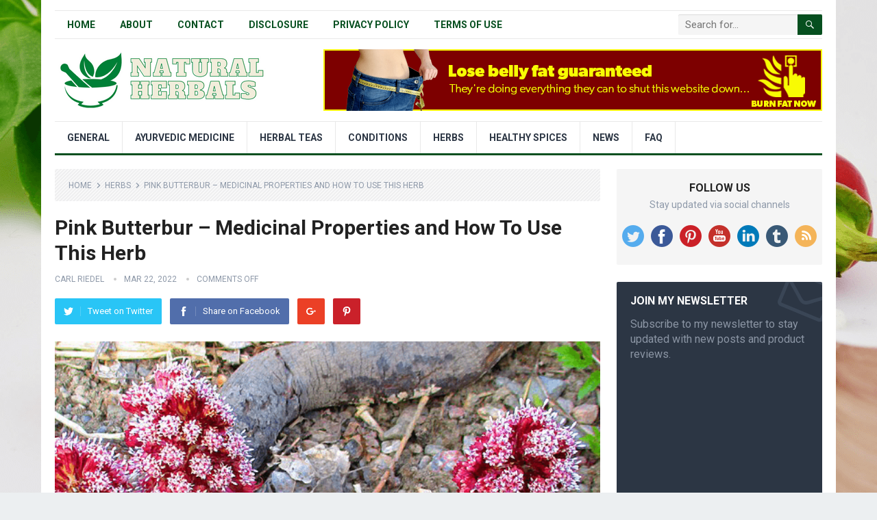

--- FILE ---
content_type: text/html; charset=UTF-8
request_url: https://naturalherbals.net/herbs/pink-butterbur-medicinal-properties-and-how-to-use-this-herb/
body_size: 29619
content:
<!DOCTYPE html>
<html lang="en-US">
<head><script>if(navigator.userAgent.match(/MSIE|Internet Explorer/i)||navigator.userAgent.match(/Trident\/7\..*?rv:11/i)){var href=document.location.href;if(!href.match(/[?&]nowprocket/)){if(href.indexOf("?")==-1){if(href.indexOf("#")==-1){document.location.href=href+"?nowprocket=1"}else{document.location.href=href.replace("#","?nowprocket=1#")}}else{if(href.indexOf("#")==-1){document.location.href=href+"&nowprocket=1"}else{document.location.href=href.replace("#","&nowprocket=1#")}}}}</script><script>class RocketLazyLoadScripts{constructor(e){this.triggerEvents=e,this.eventOptions={passive:!0},this.userEventListener=this.triggerListener.bind(this),this.delayedScripts={normal:[],async:[],defer:[]},this.allJQueries=[]}_addUserInteractionListener(e){this.triggerEvents.forEach((t=>window.addEventListener(t,e.userEventListener,e.eventOptions)))}_removeUserInteractionListener(e){this.triggerEvents.forEach((t=>window.removeEventListener(t,e.userEventListener,e.eventOptions)))}triggerListener(){this._removeUserInteractionListener(this),"loading"===document.readyState?document.addEventListener("DOMContentLoaded",this._loadEverythingNow.bind(this)):this._loadEverythingNow()}async _loadEverythingNow(){this._delayEventListeners(),this._delayJQueryReady(this),this._handleDocumentWrite(),this._registerAllDelayedScripts(),this._preloadAllScripts(),await this._loadScriptsFromList(this.delayedScripts.normal),await this._loadScriptsFromList(this.delayedScripts.defer),await this._loadScriptsFromList(this.delayedScripts.async),await this._triggerDOMContentLoaded(),await this._triggerWindowLoad(),window.dispatchEvent(new Event("rocket-allScriptsLoaded"))}_registerAllDelayedScripts(){document.querySelectorAll("script[type=rocketlazyloadscript]").forEach((e=>{e.hasAttribute("src")?e.hasAttribute("async")&&!1!==e.async?this.delayedScripts.async.push(e):e.hasAttribute("defer")&&!1!==e.defer||"module"===e.getAttribute("data-rocket-type")?this.delayedScripts.defer.push(e):this.delayedScripts.normal.push(e):this.delayedScripts.normal.push(e)}))}async _transformScript(e){return await this._requestAnimFrame(),new Promise((t=>{const n=document.createElement("script");let i;[...e.attributes].forEach((e=>{let t=e.nodeName;"type"!==t&&("data-rocket-type"===t&&(t="type",i=e.nodeValue),n.setAttribute(t,e.nodeValue))})),e.hasAttribute("src")&&this._isValidScriptType(i)?(n.addEventListener("load",t),n.addEventListener("error",t)):(n.text=e.text,t()),e.parentNode.replaceChild(n,e)}))}_isValidScriptType(e){return!e||""===e||"string"==typeof e&&["text/javascript","text/x-javascript","text/ecmascript","text/jscript","application/javascript","application/x-javascript","application/ecmascript","application/jscript","module"].includes(e.toLowerCase())}async _loadScriptsFromList(e){const t=e.shift();return t?(await this._transformScript(t),this._loadScriptsFromList(e)):Promise.resolve()}_preloadAllScripts(){var e=document.createDocumentFragment();[...this.delayedScripts.normal,...this.delayedScripts.defer,...this.delayedScripts.async].forEach((t=>{const n=t.getAttribute("src");if(n){const t=document.createElement("link");t.href=n,t.rel="preload",t.as="script",e.appendChild(t)}})),document.head.appendChild(e)}_delayEventListeners(){let e={};function t(t,n){!function(t){function n(n){return e[t].eventsToRewrite.indexOf(n)>=0?"rocket-"+n:n}e[t]||(e[t]={originalFunctions:{add:t.addEventListener,remove:t.removeEventListener},eventsToRewrite:[]},t.addEventListener=function(){arguments[0]=n(arguments[0]),e[t].originalFunctions.add.apply(t,arguments)},t.removeEventListener=function(){arguments[0]=n(arguments[0]),e[t].originalFunctions.remove.apply(t,arguments)})}(t),e[t].eventsToRewrite.push(n)}function n(e,t){let n=e[t];Object.defineProperty(e,t,{get:()=>n||function(){},set(i){e["rocket"+t]=n=i}})}t(document,"DOMContentLoaded"),t(window,"DOMContentLoaded"),t(window,"load"),t(window,"pageshow"),t(document,"readystatechange"),n(document,"onreadystatechange"),n(window,"onload"),n(window,"onpageshow")}_delayJQueryReady(e){let t=window.jQuery;Object.defineProperty(window,"jQuery",{get:()=>t,set(n){if(n&&n.fn&&!e.allJQueries.includes(n)){n.fn.ready=n.fn.init.prototype.ready=function(t){e.domReadyFired?t.bind(document)(n):document.addEventListener("rocket-DOMContentLoaded",(()=>t.bind(document)(n)))};const t=n.fn.on;n.fn.on=n.fn.init.prototype.on=function(){if(this[0]===window){function e(e){return e.split(" ").map((e=>"load"===e||0===e.indexOf("load.")?"rocket-jquery-load":e)).join(" ")}"string"==typeof arguments[0]||arguments[0]instanceof String?arguments[0]=e(arguments[0]):"object"==typeof arguments[0]&&Object.keys(arguments[0]).forEach((t=>{delete Object.assign(arguments[0],{[e(t)]:arguments[0][t]})[t]}))}return t.apply(this,arguments),this},e.allJQueries.push(n)}t=n}})}async _triggerDOMContentLoaded(){this.domReadyFired=!0,await this._requestAnimFrame(),document.dispatchEvent(new Event("rocket-DOMContentLoaded")),await this._requestAnimFrame(),window.dispatchEvent(new Event("rocket-DOMContentLoaded")),await this._requestAnimFrame(),document.dispatchEvent(new Event("rocket-readystatechange")),await this._requestAnimFrame(),document.rocketonreadystatechange&&document.rocketonreadystatechange()}async _triggerWindowLoad(){await this._requestAnimFrame(),window.dispatchEvent(new Event("rocket-load")),await this._requestAnimFrame(),window.rocketonload&&window.rocketonload(),await this._requestAnimFrame(),this.allJQueries.forEach((e=>e(window).trigger("rocket-jquery-load"))),window.dispatchEvent(new Event("rocket-pageshow")),await this._requestAnimFrame(),window.rocketonpageshow&&window.rocketonpageshow()}_handleDocumentWrite(){const e=new Map;document.write=document.writeln=function(t){const n=document.currentScript;n||console.error("WPRocket unable to document.write this: "+t);const i=document.createRange(),r=n.parentElement;let a=e.get(n);void 0===a&&(a=n.nextSibling,e.set(n,a));const o=document.createDocumentFragment();i.setStart(o,0),o.appendChild(i.createContextualFragment(t)),r.insertBefore(o,a)}}async _requestAnimFrame(){return new Promise((e=>requestAnimationFrame(e)))}static run(){const e=new RocketLazyLoadScripts(["keydown","mousemove","touchmove","touchstart","touchend","wheel"]);e._addUserInteractionListener(e)}}RocketLazyLoadScripts.run();
</script>
<meta charset="UTF-8">
<meta name="viewport" content="width=device-width, initial-scale=1">
<meta http-equiv="X-UA-Compatible" content="IE=edge">
<meta name="HandheldFriendly" content="true">
<link rel="profile" href="https://gmpg.org/xfn/11">
<link rel="icon" type="image/png" href="https://naturalherbals.net/wp-content/uploads/2022/05/NaturalHerbals-square.png" />
<meta name='robots' content='index, follow, max-image-preview:large, max-snippet:-1, max-video-preview:-1' />

	<!-- This site is optimized with the Yoast SEO plugin v26.8 - https://yoast.com/product/yoast-seo-wordpress/ -->
	<title>Pink Butterbur - Medicinal Properties and How To Use This Herb</title><link rel="stylesheet" href="https://naturalherbals.net/wp-content/cache/min/1/d522facfc550db80835aade319e603ca.css" media="all" data-minify="1" />
	<meta name="description" content="Pink Butterbur root and leaves act in all of the following states: analgesic and anti-inflammatory , anti- inflammatory , diaphoretic , diuretic , cardiovascular disorders ." />
	<link rel="canonical" href="https://naturalherbals.net/herbs/pink-butterbur-medicinal-properties-and-how-to-use-this-herb/" />
	<meta property="og:locale" content="en_US" />
	<meta property="og:type" content="article" />
	<meta property="og:title" content="Pink Butterbur - Medicinal Properties and How To Use This Herb" />
	<meta property="og:description" content="Pink Butterbur root and leaves act in all of the following states: analgesic and anti-inflammatory , anti- inflammatory , diaphoretic , diuretic , cardiovascular disorders ." />
	<meta property="og:url" content="https://naturalherbals.net/herbs/pink-butterbur-medicinal-properties-and-how-to-use-this-herb/" />
	<meta property="og:site_name" content="Natural Herbal Recipes For Everyday Use" />
	<meta property="article:published_time" content="2022-03-22T11:58:41+00:00" />
	<meta property="article:modified_time" content="2022-03-24T08:29:57+00:00" />
	<meta property="og:image" content="https://naturalherbals.net/wp-content/uploads/2022/03/butterbur-herb.png" />
	<meta property="og:image:width" content="600" />
	<meta property="og:image:height" content="400" />
	<meta property="og:image:type" content="image/png" />
	<meta name="author" content="Carl Riedel" />
	<meta name="twitter:card" content="summary_large_image" />
	<meta name="twitter:label1" content="Written by" />
	<meta name="twitter:data1" content="Carl Riedel" />
	<meta name="twitter:label2" content="Est. reading time" />
	<meta name="twitter:data2" content="5 minutes" />
	<!-- / Yoast SEO plugin. -->


<link rel="amphtml" href="https://naturalherbals.net/herbs/pink-butterbur-medicinal-properties-and-how-to-use-this-herb/amp/" /><meta name="generator" content="AMP for WP 1.1.11"/><link rel='dns-prefetch' href='//fonts.googleapis.com' />
<link href='https://fonts.gstatic.com' crossorigin rel='preconnect' />
<link rel="alternate" type="application/rss+xml" title="Natural Herbal Recipes For Everyday Use &raquo; Feed" href="https://naturalherbals.net/feed/" />
<script type="rocketlazyloadscript">(()=>{"use strict";const e=[400,500,600,700,800,900],t=e=>`wprm-min-${e}`,n=e=>`wprm-max-${e}`,s=new Set,o="ResizeObserver"in window,r=o?new ResizeObserver((e=>{for(const t of e)c(t.target)})):null,i=.5/(window.devicePixelRatio||1);function c(s){const o=s.getBoundingClientRect().width||0;for(let r=0;r<e.length;r++){const c=e[r],a=o<=c+i;o>c+i?s.classList.add(t(c)):s.classList.remove(t(c)),a?s.classList.add(n(c)):s.classList.remove(n(c))}}function a(e){s.has(e)||(s.add(e),r&&r.observe(e),c(e))}!function(e=document){e.querySelectorAll(".wprm-recipe").forEach(a)}();if(new MutationObserver((e=>{for(const t of e)for(const e of t.addedNodes)e instanceof Element&&(e.matches?.(".wprm-recipe")&&a(e),e.querySelectorAll?.(".wprm-recipe").forEach(a))})).observe(document.documentElement,{childList:!0,subtree:!0}),!o){let e=0;addEventListener("resize",(()=>{e&&cancelAnimationFrame(e),e=requestAnimationFrame((()=>s.forEach(c)))}),{passive:!0})}})();</script><style id='wp-img-auto-sizes-contain-inline-css' type='text/css'>
img:is([sizes=auto i],[sizes^="auto," i]){contain-intrinsic-size:3000px 1500px}
/*# sourceURL=wp-img-auto-sizes-contain-inline-css */
</style>




<style id='wp-emoji-styles-inline-css' type='text/css'>

	img.wp-smiley, img.emoji {
		display: inline !important;
		border: none !important;
		box-shadow: none !important;
		height: 1em !important;
		width: 1em !important;
		margin: 0 0.07em !important;
		vertical-align: -0.1em !important;
		background: none !important;
		padding: 0 !important;
	}
/*# sourceURL=wp-emoji-styles-inline-css */
</style>
<style id='wp-block-library-inline-css' type='text/css'>
:root{--wp-block-synced-color:#7a00df;--wp-block-synced-color--rgb:122,0,223;--wp-bound-block-color:var(--wp-block-synced-color);--wp-editor-canvas-background:#ddd;--wp-admin-theme-color:#007cba;--wp-admin-theme-color--rgb:0,124,186;--wp-admin-theme-color-darker-10:#006ba1;--wp-admin-theme-color-darker-10--rgb:0,107,160.5;--wp-admin-theme-color-darker-20:#005a87;--wp-admin-theme-color-darker-20--rgb:0,90,135;--wp-admin-border-width-focus:2px}@media (min-resolution:192dpi){:root{--wp-admin-border-width-focus:1.5px}}.wp-element-button{cursor:pointer}:root .has-very-light-gray-background-color{background-color:#eee}:root .has-very-dark-gray-background-color{background-color:#313131}:root .has-very-light-gray-color{color:#eee}:root .has-very-dark-gray-color{color:#313131}:root .has-vivid-green-cyan-to-vivid-cyan-blue-gradient-background{background:linear-gradient(135deg,#00d084,#0693e3)}:root .has-purple-crush-gradient-background{background:linear-gradient(135deg,#34e2e4,#4721fb 50%,#ab1dfe)}:root .has-hazy-dawn-gradient-background{background:linear-gradient(135deg,#faaca8,#dad0ec)}:root .has-subdued-olive-gradient-background{background:linear-gradient(135deg,#fafae1,#67a671)}:root .has-atomic-cream-gradient-background{background:linear-gradient(135deg,#fdd79a,#004a59)}:root .has-nightshade-gradient-background{background:linear-gradient(135deg,#330968,#31cdcf)}:root .has-midnight-gradient-background{background:linear-gradient(135deg,#020381,#2874fc)}:root{--wp--preset--font-size--normal:16px;--wp--preset--font-size--huge:42px}.has-regular-font-size{font-size:1em}.has-larger-font-size{font-size:2.625em}.has-normal-font-size{font-size:var(--wp--preset--font-size--normal)}.has-huge-font-size{font-size:var(--wp--preset--font-size--huge)}.has-text-align-center{text-align:center}.has-text-align-left{text-align:left}.has-text-align-right{text-align:right}.has-fit-text{white-space:nowrap!important}#end-resizable-editor-section{display:none}.aligncenter{clear:both}.items-justified-left{justify-content:flex-start}.items-justified-center{justify-content:center}.items-justified-right{justify-content:flex-end}.items-justified-space-between{justify-content:space-between}.screen-reader-text{border:0;clip-path:inset(50%);height:1px;margin:-1px;overflow:hidden;padding:0;position:absolute;width:1px;word-wrap:normal!important}.screen-reader-text:focus{background-color:#ddd;clip-path:none;color:#444;display:block;font-size:1em;height:auto;left:5px;line-height:normal;padding:15px 23px 14px;text-decoration:none;top:5px;width:auto;z-index:100000}html :where(.has-border-color){border-style:solid}html :where([style*=border-top-color]){border-top-style:solid}html :where([style*=border-right-color]){border-right-style:solid}html :where([style*=border-bottom-color]){border-bottom-style:solid}html :where([style*=border-left-color]){border-left-style:solid}html :where([style*=border-width]){border-style:solid}html :where([style*=border-top-width]){border-top-style:solid}html :where([style*=border-right-width]){border-right-style:solid}html :where([style*=border-bottom-width]){border-bottom-style:solid}html :where([style*=border-left-width]){border-left-style:solid}html :where(img[class*=wp-image-]){height:auto;max-width:100%}:where(figure){margin:0 0 1em}html :where(.is-position-sticky){--wp-admin--admin-bar--position-offset:var(--wp-admin--admin-bar--height,0px)}@media screen and (max-width:600px){html :where(.is-position-sticky){--wp-admin--admin-bar--position-offset:0px}}

/*# sourceURL=wp-block-library-inline-css */
</style><style id='wp-block-image-inline-css' type='text/css'>
.wp-block-image>a,.wp-block-image>figure>a{display:inline-block}.wp-block-image img{box-sizing:border-box;height:auto;max-width:100%;vertical-align:bottom}@media not (prefers-reduced-motion){.wp-block-image img.hide{visibility:hidden}.wp-block-image img.show{animation:show-content-image .4s}}.wp-block-image[style*=border-radius] img,.wp-block-image[style*=border-radius]>a{border-radius:inherit}.wp-block-image.has-custom-border img{box-sizing:border-box}.wp-block-image.aligncenter{text-align:center}.wp-block-image.alignfull>a,.wp-block-image.alignwide>a{width:100%}.wp-block-image.alignfull img,.wp-block-image.alignwide img{height:auto;width:100%}.wp-block-image .aligncenter,.wp-block-image .alignleft,.wp-block-image .alignright,.wp-block-image.aligncenter,.wp-block-image.alignleft,.wp-block-image.alignright{display:table}.wp-block-image .aligncenter>figcaption,.wp-block-image .alignleft>figcaption,.wp-block-image .alignright>figcaption,.wp-block-image.aligncenter>figcaption,.wp-block-image.alignleft>figcaption,.wp-block-image.alignright>figcaption{caption-side:bottom;display:table-caption}.wp-block-image .alignleft{float:left;margin:.5em 1em .5em 0}.wp-block-image .alignright{float:right;margin:.5em 0 .5em 1em}.wp-block-image .aligncenter{margin-left:auto;margin-right:auto}.wp-block-image :where(figcaption){margin-bottom:1em;margin-top:.5em}.wp-block-image.is-style-circle-mask img{border-radius:9999px}@supports ((-webkit-mask-image:none) or (mask-image:none)) or (-webkit-mask-image:none){.wp-block-image.is-style-circle-mask img{border-radius:0;-webkit-mask-image:url('data:image/svg+xml;utf8,<svg viewBox="0 0 100 100" xmlns="http://www.w3.org/2000/svg"><circle cx="50" cy="50" r="50"/></svg>');mask-image:url('data:image/svg+xml;utf8,<svg viewBox="0 0 100 100" xmlns="http://www.w3.org/2000/svg"><circle cx="50" cy="50" r="50"/></svg>');mask-mode:alpha;-webkit-mask-position:center;mask-position:center;-webkit-mask-repeat:no-repeat;mask-repeat:no-repeat;-webkit-mask-size:contain;mask-size:contain}}:root :where(.wp-block-image.is-style-rounded img,.wp-block-image .is-style-rounded img){border-radius:9999px}.wp-block-image figure{margin:0}.wp-lightbox-container{display:flex;flex-direction:column;position:relative}.wp-lightbox-container img{cursor:zoom-in}.wp-lightbox-container img:hover+button{opacity:1}.wp-lightbox-container button{align-items:center;backdrop-filter:blur(16px) saturate(180%);background-color:#5a5a5a40;border:none;border-radius:4px;cursor:zoom-in;display:flex;height:20px;justify-content:center;opacity:0;padding:0;position:absolute;right:16px;text-align:center;top:16px;width:20px;z-index:100}@media not (prefers-reduced-motion){.wp-lightbox-container button{transition:opacity .2s ease}}.wp-lightbox-container button:focus-visible{outline:3px auto #5a5a5a40;outline:3px auto -webkit-focus-ring-color;outline-offset:3px}.wp-lightbox-container button:hover{cursor:pointer;opacity:1}.wp-lightbox-container button:focus{opacity:1}.wp-lightbox-container button:focus,.wp-lightbox-container button:hover,.wp-lightbox-container button:not(:hover):not(:active):not(.has-background){background-color:#5a5a5a40;border:none}.wp-lightbox-overlay{box-sizing:border-box;cursor:zoom-out;height:100vh;left:0;overflow:hidden;position:fixed;top:0;visibility:hidden;width:100%;z-index:100000}.wp-lightbox-overlay .close-button{align-items:center;cursor:pointer;display:flex;justify-content:center;min-height:40px;min-width:40px;padding:0;position:absolute;right:calc(env(safe-area-inset-right) + 16px);top:calc(env(safe-area-inset-top) + 16px);z-index:5000000}.wp-lightbox-overlay .close-button:focus,.wp-lightbox-overlay .close-button:hover,.wp-lightbox-overlay .close-button:not(:hover):not(:active):not(.has-background){background:none;border:none}.wp-lightbox-overlay .lightbox-image-container{height:var(--wp--lightbox-container-height);left:50%;overflow:hidden;position:absolute;top:50%;transform:translate(-50%,-50%);transform-origin:top left;width:var(--wp--lightbox-container-width);z-index:9999999999}.wp-lightbox-overlay .wp-block-image{align-items:center;box-sizing:border-box;display:flex;height:100%;justify-content:center;margin:0;position:relative;transform-origin:0 0;width:100%;z-index:3000000}.wp-lightbox-overlay .wp-block-image img{height:var(--wp--lightbox-image-height);min-height:var(--wp--lightbox-image-height);min-width:var(--wp--lightbox-image-width);width:var(--wp--lightbox-image-width)}.wp-lightbox-overlay .wp-block-image figcaption{display:none}.wp-lightbox-overlay button{background:none;border:none}.wp-lightbox-overlay .scrim{background-color:#fff;height:100%;opacity:.9;position:absolute;width:100%;z-index:2000000}.wp-lightbox-overlay.active{visibility:visible}@media not (prefers-reduced-motion){.wp-lightbox-overlay.active{animation:turn-on-visibility .25s both}.wp-lightbox-overlay.active img{animation:turn-on-visibility .35s both}.wp-lightbox-overlay.show-closing-animation:not(.active){animation:turn-off-visibility .35s both}.wp-lightbox-overlay.show-closing-animation:not(.active) img{animation:turn-off-visibility .25s both}.wp-lightbox-overlay.zoom.active{animation:none;opacity:1;visibility:visible}.wp-lightbox-overlay.zoom.active .lightbox-image-container{animation:lightbox-zoom-in .4s}.wp-lightbox-overlay.zoom.active .lightbox-image-container img{animation:none}.wp-lightbox-overlay.zoom.active .scrim{animation:turn-on-visibility .4s forwards}.wp-lightbox-overlay.zoom.show-closing-animation:not(.active){animation:none}.wp-lightbox-overlay.zoom.show-closing-animation:not(.active) .lightbox-image-container{animation:lightbox-zoom-out .4s}.wp-lightbox-overlay.zoom.show-closing-animation:not(.active) .lightbox-image-container img{animation:none}.wp-lightbox-overlay.zoom.show-closing-animation:not(.active) .scrim{animation:turn-off-visibility .4s forwards}}@keyframes show-content-image{0%{visibility:hidden}99%{visibility:hidden}to{visibility:visible}}@keyframes turn-on-visibility{0%{opacity:0}to{opacity:1}}@keyframes turn-off-visibility{0%{opacity:1;visibility:visible}99%{opacity:0;visibility:visible}to{opacity:0;visibility:hidden}}@keyframes lightbox-zoom-in{0%{transform:translate(calc((-100vw + var(--wp--lightbox-scrollbar-width))/2 + var(--wp--lightbox-initial-left-position)),calc(-50vh + var(--wp--lightbox-initial-top-position))) scale(var(--wp--lightbox-scale))}to{transform:translate(-50%,-50%) scale(1)}}@keyframes lightbox-zoom-out{0%{transform:translate(-50%,-50%) scale(1);visibility:visible}99%{visibility:visible}to{transform:translate(calc((-100vw + var(--wp--lightbox-scrollbar-width))/2 + var(--wp--lightbox-initial-left-position)),calc(-50vh + var(--wp--lightbox-initial-top-position))) scale(var(--wp--lightbox-scale));visibility:hidden}}
/*# sourceURL=https://naturalherbals.net/wp-includes/blocks/image/style.min.css */
</style>
<style id='global-styles-inline-css' type='text/css'>
:root{--wp--preset--aspect-ratio--square: 1;--wp--preset--aspect-ratio--4-3: 4/3;--wp--preset--aspect-ratio--3-4: 3/4;--wp--preset--aspect-ratio--3-2: 3/2;--wp--preset--aspect-ratio--2-3: 2/3;--wp--preset--aspect-ratio--16-9: 16/9;--wp--preset--aspect-ratio--9-16: 9/16;--wp--preset--color--black: #000000;--wp--preset--color--cyan-bluish-gray: #abb8c3;--wp--preset--color--white: #ffffff;--wp--preset--color--pale-pink: #f78da7;--wp--preset--color--vivid-red: #cf2e2e;--wp--preset--color--luminous-vivid-orange: #ff6900;--wp--preset--color--luminous-vivid-amber: #fcb900;--wp--preset--color--light-green-cyan: #7bdcb5;--wp--preset--color--vivid-green-cyan: #00d084;--wp--preset--color--pale-cyan-blue: #8ed1fc;--wp--preset--color--vivid-cyan-blue: #0693e3;--wp--preset--color--vivid-purple: #9b51e0;--wp--preset--gradient--vivid-cyan-blue-to-vivid-purple: linear-gradient(135deg,rgb(6,147,227) 0%,rgb(155,81,224) 100%);--wp--preset--gradient--light-green-cyan-to-vivid-green-cyan: linear-gradient(135deg,rgb(122,220,180) 0%,rgb(0,208,130) 100%);--wp--preset--gradient--luminous-vivid-amber-to-luminous-vivid-orange: linear-gradient(135deg,rgb(252,185,0) 0%,rgb(255,105,0) 100%);--wp--preset--gradient--luminous-vivid-orange-to-vivid-red: linear-gradient(135deg,rgb(255,105,0) 0%,rgb(207,46,46) 100%);--wp--preset--gradient--very-light-gray-to-cyan-bluish-gray: linear-gradient(135deg,rgb(238,238,238) 0%,rgb(169,184,195) 100%);--wp--preset--gradient--cool-to-warm-spectrum: linear-gradient(135deg,rgb(74,234,220) 0%,rgb(151,120,209) 20%,rgb(207,42,186) 40%,rgb(238,44,130) 60%,rgb(251,105,98) 80%,rgb(254,248,76) 100%);--wp--preset--gradient--blush-light-purple: linear-gradient(135deg,rgb(255,206,236) 0%,rgb(152,150,240) 100%);--wp--preset--gradient--blush-bordeaux: linear-gradient(135deg,rgb(254,205,165) 0%,rgb(254,45,45) 50%,rgb(107,0,62) 100%);--wp--preset--gradient--luminous-dusk: linear-gradient(135deg,rgb(255,203,112) 0%,rgb(199,81,192) 50%,rgb(65,88,208) 100%);--wp--preset--gradient--pale-ocean: linear-gradient(135deg,rgb(255,245,203) 0%,rgb(182,227,212) 50%,rgb(51,167,181) 100%);--wp--preset--gradient--electric-grass: linear-gradient(135deg,rgb(202,248,128) 0%,rgb(113,206,126) 100%);--wp--preset--gradient--midnight: linear-gradient(135deg,rgb(2,3,129) 0%,rgb(40,116,252) 100%);--wp--preset--font-size--small: 13px;--wp--preset--font-size--medium: 20px;--wp--preset--font-size--large: 36px;--wp--preset--font-size--x-large: 42px;--wp--preset--spacing--20: 0.44rem;--wp--preset--spacing--30: 0.67rem;--wp--preset--spacing--40: 1rem;--wp--preset--spacing--50: 1.5rem;--wp--preset--spacing--60: 2.25rem;--wp--preset--spacing--70: 3.38rem;--wp--preset--spacing--80: 5.06rem;--wp--preset--shadow--natural: 6px 6px 9px rgba(0, 0, 0, 0.2);--wp--preset--shadow--deep: 12px 12px 50px rgba(0, 0, 0, 0.4);--wp--preset--shadow--sharp: 6px 6px 0px rgba(0, 0, 0, 0.2);--wp--preset--shadow--outlined: 6px 6px 0px -3px rgb(255, 255, 255), 6px 6px rgb(0, 0, 0);--wp--preset--shadow--crisp: 6px 6px 0px rgb(0, 0, 0);}:where(.is-layout-flex){gap: 0.5em;}:where(.is-layout-grid){gap: 0.5em;}body .is-layout-flex{display: flex;}.is-layout-flex{flex-wrap: wrap;align-items: center;}.is-layout-flex > :is(*, div){margin: 0;}body .is-layout-grid{display: grid;}.is-layout-grid > :is(*, div){margin: 0;}:where(.wp-block-columns.is-layout-flex){gap: 2em;}:where(.wp-block-columns.is-layout-grid){gap: 2em;}:where(.wp-block-post-template.is-layout-flex){gap: 1.25em;}:where(.wp-block-post-template.is-layout-grid){gap: 1.25em;}.has-black-color{color: var(--wp--preset--color--black) !important;}.has-cyan-bluish-gray-color{color: var(--wp--preset--color--cyan-bluish-gray) !important;}.has-white-color{color: var(--wp--preset--color--white) !important;}.has-pale-pink-color{color: var(--wp--preset--color--pale-pink) !important;}.has-vivid-red-color{color: var(--wp--preset--color--vivid-red) !important;}.has-luminous-vivid-orange-color{color: var(--wp--preset--color--luminous-vivid-orange) !important;}.has-luminous-vivid-amber-color{color: var(--wp--preset--color--luminous-vivid-amber) !important;}.has-light-green-cyan-color{color: var(--wp--preset--color--light-green-cyan) !important;}.has-vivid-green-cyan-color{color: var(--wp--preset--color--vivid-green-cyan) !important;}.has-pale-cyan-blue-color{color: var(--wp--preset--color--pale-cyan-blue) !important;}.has-vivid-cyan-blue-color{color: var(--wp--preset--color--vivid-cyan-blue) !important;}.has-vivid-purple-color{color: var(--wp--preset--color--vivid-purple) !important;}.has-black-background-color{background-color: var(--wp--preset--color--black) !important;}.has-cyan-bluish-gray-background-color{background-color: var(--wp--preset--color--cyan-bluish-gray) !important;}.has-white-background-color{background-color: var(--wp--preset--color--white) !important;}.has-pale-pink-background-color{background-color: var(--wp--preset--color--pale-pink) !important;}.has-vivid-red-background-color{background-color: var(--wp--preset--color--vivid-red) !important;}.has-luminous-vivid-orange-background-color{background-color: var(--wp--preset--color--luminous-vivid-orange) !important;}.has-luminous-vivid-amber-background-color{background-color: var(--wp--preset--color--luminous-vivid-amber) !important;}.has-light-green-cyan-background-color{background-color: var(--wp--preset--color--light-green-cyan) !important;}.has-vivid-green-cyan-background-color{background-color: var(--wp--preset--color--vivid-green-cyan) !important;}.has-pale-cyan-blue-background-color{background-color: var(--wp--preset--color--pale-cyan-blue) !important;}.has-vivid-cyan-blue-background-color{background-color: var(--wp--preset--color--vivid-cyan-blue) !important;}.has-vivid-purple-background-color{background-color: var(--wp--preset--color--vivid-purple) !important;}.has-black-border-color{border-color: var(--wp--preset--color--black) !important;}.has-cyan-bluish-gray-border-color{border-color: var(--wp--preset--color--cyan-bluish-gray) !important;}.has-white-border-color{border-color: var(--wp--preset--color--white) !important;}.has-pale-pink-border-color{border-color: var(--wp--preset--color--pale-pink) !important;}.has-vivid-red-border-color{border-color: var(--wp--preset--color--vivid-red) !important;}.has-luminous-vivid-orange-border-color{border-color: var(--wp--preset--color--luminous-vivid-orange) !important;}.has-luminous-vivid-amber-border-color{border-color: var(--wp--preset--color--luminous-vivid-amber) !important;}.has-light-green-cyan-border-color{border-color: var(--wp--preset--color--light-green-cyan) !important;}.has-vivid-green-cyan-border-color{border-color: var(--wp--preset--color--vivid-green-cyan) !important;}.has-pale-cyan-blue-border-color{border-color: var(--wp--preset--color--pale-cyan-blue) !important;}.has-vivid-cyan-blue-border-color{border-color: var(--wp--preset--color--vivid-cyan-blue) !important;}.has-vivid-purple-border-color{border-color: var(--wp--preset--color--vivid-purple) !important;}.has-vivid-cyan-blue-to-vivid-purple-gradient-background{background: var(--wp--preset--gradient--vivid-cyan-blue-to-vivid-purple) !important;}.has-light-green-cyan-to-vivid-green-cyan-gradient-background{background: var(--wp--preset--gradient--light-green-cyan-to-vivid-green-cyan) !important;}.has-luminous-vivid-amber-to-luminous-vivid-orange-gradient-background{background: var(--wp--preset--gradient--luminous-vivid-amber-to-luminous-vivid-orange) !important;}.has-luminous-vivid-orange-to-vivid-red-gradient-background{background: var(--wp--preset--gradient--luminous-vivid-orange-to-vivid-red) !important;}.has-very-light-gray-to-cyan-bluish-gray-gradient-background{background: var(--wp--preset--gradient--very-light-gray-to-cyan-bluish-gray) !important;}.has-cool-to-warm-spectrum-gradient-background{background: var(--wp--preset--gradient--cool-to-warm-spectrum) !important;}.has-blush-light-purple-gradient-background{background: var(--wp--preset--gradient--blush-light-purple) !important;}.has-blush-bordeaux-gradient-background{background: var(--wp--preset--gradient--blush-bordeaux) !important;}.has-luminous-dusk-gradient-background{background: var(--wp--preset--gradient--luminous-dusk) !important;}.has-pale-ocean-gradient-background{background: var(--wp--preset--gradient--pale-ocean) !important;}.has-electric-grass-gradient-background{background: var(--wp--preset--gradient--electric-grass) !important;}.has-midnight-gradient-background{background: var(--wp--preset--gradient--midnight) !important;}.has-small-font-size{font-size: var(--wp--preset--font-size--small) !important;}.has-medium-font-size{font-size: var(--wp--preset--font-size--medium) !important;}.has-large-font-size{font-size: var(--wp--preset--font-size--large) !important;}.has-x-large-font-size{font-size: var(--wp--preset--font-size--x-large) !important;}
/*# sourceURL=global-styles-inline-css */
</style>

<style id='classic-theme-styles-inline-css' type='text/css'>
/*! This file is auto-generated */
.wp-block-button__link{color:#fff;background-color:#32373c;border-radius:9999px;box-shadow:none;text-decoration:none;padding:calc(.667em + 2px) calc(1.333em + 2px);font-size:1.125em}.wp-block-file__button{background:#32373c;color:#fff;text-decoration:none}
/*# sourceURL=/wp-includes/css/classic-themes.min.css */
</style>

<link rel='stylesheet' id='demo_fonts-css' href='//fonts.googleapis.com/css?family=Roboto%3Aregular%2Citalic%2C700%26subset%3Dlatin%2C&#038;display=swap' type='text/css' media='screen' />



<style id='rocket-lazyload-inline-css' type='text/css'>
.rll-youtube-player{position:relative;padding-bottom:56.23%;height:0;overflow:hidden;max-width:100%;}.rll-youtube-player iframe{position:absolute;top:0;left:0;width:100%;height:100%;z-index:100;background:0 0}.rll-youtube-player img{bottom:0;display:block;left:0;margin:auto;max-width:100%;width:100%;position:absolute;right:0;top:0;border:none;height:auto;cursor:pointer;-webkit-transition:.4s all;-moz-transition:.4s all;transition:.4s all}.rll-youtube-player img:hover{-webkit-filter:brightness(75%)}.rll-youtube-player .play{height:72px;width:72px;left:50%;top:50%;margin-left:-36px;margin-top:-36px;position:absolute;background:url(https://naturalherbals.net/wp-content/plugins/wp-rocket/assets/img/youtube.png) no-repeat;cursor:pointer}
/*# sourceURL=rocket-lazyload-inline-css */
</style>
<script type="rocketlazyloadscript" data-rocket-type="text/javascript" src="https://naturalherbals.net/wp-includes/js/jquery/jquery.min.js?ver=3.7.1" id="jquery-core-js" defer></script>
<script type="rocketlazyloadscript" data-rocket-type="text/javascript" src="https://naturalherbals.net/wp-includes/js/jquery/jquery-migrate.min.js?ver=3.4.1" id="jquery-migrate-js" defer></script>
<script type="rocketlazyloadscript" data-rocket-type="text/javascript" id="cookie-notice-front-js-before">
/* <![CDATA[ */
var cnArgs = {"ajaxUrl":"https:\/\/naturalherbals.net\/wp-admin\/admin-ajax.php","nonce":"5a1f4d329c","hideEffect":"fade","position":"bottom","onScroll":false,"onScrollOffset":100,"onClick":false,"cookieName":"cookie_notice_accepted","cookieTime":2592000,"cookieTimeRejected":2592000,"globalCookie":false,"redirection":true,"cache":true,"revokeCookies":true,"revokeCookiesOpt":"automatic"};

//# sourceURL=cookie-notice-front-js-before
/* ]]> */
</script>
<script type="rocketlazyloadscript" data-rocket-type="text/javascript" src="https://naturalherbals.net/wp-content/plugins/cookie-notice/js/front.min.js?ver=2.5.11" id="cookie-notice-front-js" defer></script>
<script type="rocketlazyloadscript" data-rocket-type='text/javascript' src='https://naturalherbals.net/?wpstealthadsjs=1&amp;ver=6.9' async></script>
<link rel="https://api.w.org/" href="https://naturalherbals.net/wp-json/" /><link rel="alternate" title="JSON" type="application/json" href="https://naturalherbals.net/wp-json/wp/v2/posts/323" /><link rel="EditURI" type="application/rsd+xml" title="RSD" href="https://naturalherbals.net/xmlrpc.php?rsd" />
<meta name="generator" content="WordPress 6.9" />
<link rel='shortlink' href='https://naturalherbals.net/?p=323' />
<style type="text/css"> .tippy-box[data-theme~="wprm"] { background-color: #333333; color: #FFFFFF; } .tippy-box[data-theme~="wprm"][data-placement^="top"] > .tippy-arrow::before { border-top-color: #333333; } .tippy-box[data-theme~="wprm"][data-placement^="bottom"] > .tippy-arrow::before { border-bottom-color: #333333; } .tippy-box[data-theme~="wprm"][data-placement^="left"] > .tippy-arrow::before { border-left-color: #333333; } .tippy-box[data-theme~="wprm"][data-placement^="right"] > .tippy-arrow::before { border-right-color: #333333; } .tippy-box[data-theme~="wprm"] a { color: #FFFFFF; } .wprm-comment-rating svg { width: 18px !important; height: 18px !important; } img.wprm-comment-rating { width: 90px !important; height: 18px !important; } body { --comment-rating-star-color: #343434; } body { --wprm-popup-font-size: 16px; } body { --wprm-popup-background: #ffffff; } body { --wprm-popup-title: #000000; } body { --wprm-popup-content: #444444; } body { --wprm-popup-button-background: #444444; } body { --wprm-popup-button-text: #ffffff; } body { --wprm-popup-accent: #747B2D; }</style><style type="text/css">.wprm-glossary-term {color: #5A822B;text-decoration: underline;cursor: help;}</style><style type="text/css">.wprm-recipe-template-snippet-basic-buttons {
    font-family: inherit; /* wprm_font_family type=font */
    font-size: 0.9em; /* wprm_font_size type=font_size */
    text-align: center; /* wprm_text_align type=align */
    margin-top: 0px; /* wprm_margin_top type=size */
    margin-bottom: 10px; /* wprm_margin_bottom type=size */
}
.wprm-recipe-template-snippet-basic-buttons a  {
    margin: 5px; /* wprm_margin_button type=size */
    margin: 5px; /* wprm_margin_button type=size */
}

.wprm-recipe-template-snippet-basic-buttons a:first-child {
    margin-left: 0;
}
.wprm-recipe-template-snippet-basic-buttons a:last-child {
    margin-right: 0;
}.wprm-recipe-template-chic {
    margin: 20px auto;
    background-color: #fafafa; /* wprm_background type=color */
    font-family: -apple-system, BlinkMacSystemFont, "Segoe UI", Roboto, Oxygen-Sans, Ubuntu, Cantarell, "Helvetica Neue", sans-serif; /* wprm_main_font_family type=font */
    font-size: 0.9em; /* wprm_main_font_size type=font_size */
    line-height: 1.5em; /* wprm_main_line_height type=font_size */
    color: #333333; /* wprm_main_text type=color */
    max-width: 650px; /* wprm_max_width type=size */
}
.wprm-recipe-template-chic a {
    color: #3498db; /* wprm_link type=color */
}
.wprm-recipe-template-chic p, .wprm-recipe-template-chic li {
    font-family: -apple-system, BlinkMacSystemFont, "Segoe UI", Roboto, Oxygen-Sans, Ubuntu, Cantarell, "Helvetica Neue", sans-serif; /* wprm_main_font_family type=font */
    font-size: 1em !important;
    line-height: 1.5em !important; /* wprm_main_line_height type=font_size */
}
.wprm-recipe-template-chic li {
    margin: 0 0 0 32px !important;
    padding: 0 !important;
}
.rtl .wprm-recipe-template-chic li {
    margin: 0 32px 0 0 !important;
}
.wprm-recipe-template-chic ol, .wprm-recipe-template-chic ul {
    margin: 0 !important;
    padding: 0 !important;
}
.wprm-recipe-template-chic br {
    display: none;
}
.wprm-recipe-template-chic .wprm-recipe-name,
.wprm-recipe-template-chic .wprm-recipe-header {
    font-family: -apple-system, BlinkMacSystemFont, "Segoe UI", Roboto, Oxygen-Sans, Ubuntu, Cantarell, "Helvetica Neue", sans-serif; /* wprm_header_font_family type=font */
    color: #000000; /* wprm_header_text type=color */
    line-height: 1.3em; /* wprm_header_line_height type=font_size */
}
.wprm-recipe-template-chic .wprm-recipe-header * {
    font-family: -apple-system, BlinkMacSystemFont, "Segoe UI", Roboto, Oxygen-Sans, Ubuntu, Cantarell, "Helvetica Neue", sans-serif; /* wprm_main_font_family type=font */
}
.wprm-recipe-template-chic h1,
.wprm-recipe-template-chic h2,
.wprm-recipe-template-chic h3,
.wprm-recipe-template-chic h4,
.wprm-recipe-template-chic h5,
.wprm-recipe-template-chic h6 {
    font-family: -apple-system, BlinkMacSystemFont, "Segoe UI", Roboto, Oxygen-Sans, Ubuntu, Cantarell, "Helvetica Neue", sans-serif; /* wprm_header_font_family type=font */
    color: #212121; /* wprm_header_text type=color */
    line-height: 1.3em; /* wprm_header_line_height type=font_size */
    margin: 0 !important;
    padding: 0 !important;
}
.wprm-recipe-template-chic .wprm-recipe-header {
    margin-top: 1.2em !important;
}
.wprm-recipe-template-chic h1 {
    font-size: 2em; /* wprm_h1_size type=font_size */
}
.wprm-recipe-template-chic h2 {
    font-size: 1.8em; /* wprm_h2_size type=font_size */
}
.wprm-recipe-template-chic h3 {
    font-size: 1.2em; /* wprm_h3_size type=font_size */
}
.wprm-recipe-template-chic h4 {
    font-size: 1em; /* wprm_h4_size type=font_size */
}
.wprm-recipe-template-chic h5 {
    font-size: 1em; /* wprm_h5_size type=font_size */
}
.wprm-recipe-template-chic h6 {
    font-size: 1em; /* wprm_h6_size type=font_size */
}.wprm-recipe-template-chic {
    font-size: 1em; /* wprm_main_font_size type=font_size */
	border-style: solid; /* wprm_border_style type=border */
	border-width: 1px; /* wprm_border_width type=size */
	border-color: #E0E0E0; /* wprm_border type=color */
    padding: 10px;
    background-color: #ffffff; /* wprm_background type=color */
    max-width: 950px; /* wprm_max_width type=size */
}
.wprm-recipe-template-chic a {
    color: #5A822B; /* wprm_link type=color */
}
.wprm-recipe-template-chic .wprm-recipe-name {
    line-height: 1.3em;
    font-weight: bold;
}
.wprm-recipe-template-chic .wprm-template-chic-buttons {
	clear: both;
    font-size: 0.9em;
    text-align: center;
}
.wprm-recipe-template-chic .wprm-template-chic-buttons .wprm-recipe-icon {
    margin-right: 5px;
}
.wprm-recipe-template-chic .wprm-recipe-header {
	margin-bottom: 0.5em !important;
}
.wprm-recipe-template-chic .wprm-nutrition-label-container {
	font-size: 0.9em;
}
.wprm-recipe-template-chic .wprm-call-to-action {
	border-radius: 3px;
}.wprm-recipe-template-compact-howto {
    margin: 20px auto;
    background-color: #fafafa; /* wprm_background type=color */
    font-family: -apple-system, BlinkMacSystemFont, "Segoe UI", Roboto, Oxygen-Sans, Ubuntu, Cantarell, "Helvetica Neue", sans-serif; /* wprm_main_font_family type=font */
    font-size: 0.9em; /* wprm_main_font_size type=font_size */
    line-height: 1.5em; /* wprm_main_line_height type=font_size */
    color: #333333; /* wprm_main_text type=color */
    max-width: 650px; /* wprm_max_width type=size */
}
.wprm-recipe-template-compact-howto a {
    color: #3498db; /* wprm_link type=color */
}
.wprm-recipe-template-compact-howto p, .wprm-recipe-template-compact-howto li {
    font-family: -apple-system, BlinkMacSystemFont, "Segoe UI", Roboto, Oxygen-Sans, Ubuntu, Cantarell, "Helvetica Neue", sans-serif; /* wprm_main_font_family type=font */
    font-size: 1em !important;
    line-height: 1.5em !important; /* wprm_main_line_height type=font_size */
}
.wprm-recipe-template-compact-howto li {
    margin: 0 0 0 32px !important;
    padding: 0 !important;
}
.rtl .wprm-recipe-template-compact-howto li {
    margin: 0 32px 0 0 !important;
}
.wprm-recipe-template-compact-howto ol, .wprm-recipe-template-compact-howto ul {
    margin: 0 !important;
    padding: 0 !important;
}
.wprm-recipe-template-compact-howto br {
    display: none;
}
.wprm-recipe-template-compact-howto .wprm-recipe-name,
.wprm-recipe-template-compact-howto .wprm-recipe-header {
    font-family: -apple-system, BlinkMacSystemFont, "Segoe UI", Roboto, Oxygen-Sans, Ubuntu, Cantarell, "Helvetica Neue", sans-serif; /* wprm_header_font_family type=font */
    color: #000000; /* wprm_header_text type=color */
    line-height: 1.3em; /* wprm_header_line_height type=font_size */
}
.wprm-recipe-template-compact-howto .wprm-recipe-header * {
    font-family: -apple-system, BlinkMacSystemFont, "Segoe UI", Roboto, Oxygen-Sans, Ubuntu, Cantarell, "Helvetica Neue", sans-serif; /* wprm_main_font_family type=font */
}
.wprm-recipe-template-compact-howto h1,
.wprm-recipe-template-compact-howto h2,
.wprm-recipe-template-compact-howto h3,
.wprm-recipe-template-compact-howto h4,
.wprm-recipe-template-compact-howto h5,
.wprm-recipe-template-compact-howto h6 {
    font-family: -apple-system, BlinkMacSystemFont, "Segoe UI", Roboto, Oxygen-Sans, Ubuntu, Cantarell, "Helvetica Neue", sans-serif; /* wprm_header_font_family type=font */
    color: #212121; /* wprm_header_text type=color */
    line-height: 1.3em; /* wprm_header_line_height type=font_size */
    margin: 0 !important;
    padding: 0 !important;
}
.wprm-recipe-template-compact-howto .wprm-recipe-header {
    margin-top: 1.2em !important;
}
.wprm-recipe-template-compact-howto h1 {
    font-size: 2em; /* wprm_h1_size type=font_size */
}
.wprm-recipe-template-compact-howto h2 {
    font-size: 1.8em; /* wprm_h2_size type=font_size */
}
.wprm-recipe-template-compact-howto h3 {
    font-size: 1.2em; /* wprm_h3_size type=font_size */
}
.wprm-recipe-template-compact-howto h4 {
    font-size: 1em; /* wprm_h4_size type=font_size */
}
.wprm-recipe-template-compact-howto h5 {
    font-size: 1em; /* wprm_h5_size type=font_size */
}
.wprm-recipe-template-compact-howto h6 {
    font-size: 1em; /* wprm_h6_size type=font_size */
}.wprm-recipe-template-compact-howto {
	border-style: solid; /* wprm_border_style type=border */
	border-width: 1px; /* wprm_border_width type=size */
	border-color: #777777; /* wprm_border type=color */
	border-radius: 0px; /* wprm_border_radius type=size */
	padding: 10px;
}.wprm-recipe-template-meadow {
    margin: 20px auto;
    background-color: #ffffff; /* wprm_background type=color */
    font-family: "Inter", sans-serif; /* wprm_main_font_family type=font */
    font-size: 16px; /* wprm_main_font_size type=font_size */
    line-height: 1.5em; /* wprm_main_line_height type=font_size */
    color: #000000; /* wprm_main_text type=color */
    max-width: 1600px; /* wprm_max_width type=size */

    --meadow-accent-color: #747B2D; /* wprm_accent_color type=color */
    --meadow-main-background-color: #F3F4EC; /* wprm_main_background_color type=color */

    border: 0;
    border-top: 1px solid var(--meadow-accent-color);

    --meadow-list-border-color: #DEB538; /* wprm_list_border_color type=color */
}
.wprm-recipe-template-meadow a {
    color: #000000; /* wprm_link type=color */
}
.wprm-recipe-template-meadow p, .wprm-recipe-template-meadow li {
    font-family: "Inter", sans-serif; /* wprm_main_font_family type=font */
    font-size: 1em;
    line-height: 1.5em; /* wprm_main_line_height type=font_size */
}
.wprm-recipe-template-meadow li {
    margin: 0 0 0 32px;
    padding: 0;
}
.rtl .wprm-recipe-template-meadow li {
    margin: 0 32px 0 0;
}
.wprm-recipe-template-meadow ol, .wprm-recipe-template-meadow ul {
    margin: 0;
    padding: 0;
}
.wprm-recipe-template-meadow br {
    display: none;
}
.wprm-recipe-template-meadow .wprm-recipe-name,
.wprm-recipe-template-meadow .wprm-recipe-header {
    font-family: "Gloock", serif; /* wprm_header_font_family type=font */
    color: #1e1e1e; /* wprm_header_text type=color */
    line-height: 1.3em; /* wprm_header_line_height type=font_size */
}
.wprm-recipe-template-meadow .wprm-recipe-header * {
    font-family: "Inter", sans-serif; /* wprm_main_font_family type=font */
}
.wprm-recipe-template-meadow h1,
.wprm-recipe-template-meadow h2,
.wprm-recipe-template-meadow h3,
.wprm-recipe-template-meadow h4,
.wprm-recipe-template-meadow h5,
.wprm-recipe-template-meadow h6 {
    font-family: "Gloock", serif; /* wprm_header_font_family type=font */
    color: #1e1e1e; /* wprm_header_text type=color */
    line-height: 1.3em; /* wprm_header_line_height type=font_size */
    margin: 0;
    padding: 0;
}
.wprm-recipe-template-meadow .wprm-recipe-header {
    margin-top: 1.2em;
}
.wprm-recipe-template-meadow h1 {
    font-size: 2.2em; /* wprm_h1_size type=font_size */
}
.wprm-recipe-template-meadow h2 {
    font-size: 2.2em; /* wprm_h2_size type=font_size */
}
.wprm-recipe-template-meadow h3 {
    font-size: 1.8em; /* wprm_h3_size type=font_size */
}
.wprm-recipe-template-meadow h4 {
    font-size: 1em; /* wprm_h4_size type=font_size */
}
.wprm-recipe-template-meadow h5 {
    font-size: 1em; /* wprm_h5_size type=font_size */
}
.wprm-recipe-template-meadow h6 {
    font-size: 1em; /* wprm_h6_size type=font_size */
}
.wprm-recipe-template-meadow .meadow-header-meta {
    max-width: 800px;
    margin: 0 auto;
}</style>

<script type="application/ld+json" class="saswp-schema-markup-output">
[{"@context":"https:\/\/schema.org\/","@graph":[{"@context":"https:\/\/schema.org\/","@type":"SiteNavigationElement","@id":"https:\/\/naturalherbals.net\/#general","name":"General","url":"https:\/\/naturalherbals.net\/category\/general\/"},{"@context":"https:\/\/schema.org\/","@type":"SiteNavigationElement","@id":"https:\/\/naturalherbals.net\/#ayurvedic-medicine","name":"Ayurvedic Medicine","url":"https:\/\/naturalherbals.net\/category\/ayurvedic-medicine\/"},{"@context":"https:\/\/schema.org\/","@type":"SiteNavigationElement","@id":"https:\/\/naturalherbals.net\/#herbal-teas","name":"Herbal Teas","url":"https:\/\/naturalherbals.net\/category\/herbal-teas\/"},{"@context":"https:\/\/schema.org\/","@type":"SiteNavigationElement","@id":"https:\/\/naturalherbals.net\/#conditions","name":"Conditions","url":"https:\/\/naturalherbals.net\/category\/conditions\/"},{"@context":"https:\/\/schema.org\/","@type":"SiteNavigationElement","@id":"https:\/\/naturalherbals.net\/#allergies","name":"Allergies","url":"https:\/\/naturalherbals.net\/category\/conditions\/allergies\/"},{"@context":"https:\/\/schema.org\/","@type":"SiteNavigationElement","@id":"https:\/\/naturalherbals.net\/#anxiety","name":"Anxiety","url":"https:\/\/naturalherbals.net\/category\/conditions\/anxiety\/"},{"@context":"https:\/\/schema.org\/","@type":"SiteNavigationElement","@id":"https:\/\/naturalherbals.net\/#diabetes","name":"Diabetes","url":"https:\/\/naturalherbals.net\/category\/conditions\/diabetes\/"},{"@context":"https:\/\/schema.org\/","@type":"SiteNavigationElement","@id":"https:\/\/naturalherbals.net\/#diarrhea","name":"Diarrhea","url":"https:\/\/naturalherbals.net\/category\/conditions\/diarrhea\/"},{"@context":"https:\/\/schema.org\/","@type":"SiteNavigationElement","@id":"https:\/\/naturalherbals.net\/#hypertension","name":"Hypertension","url":"https:\/\/naturalherbals.net\/category\/conditions\/hypertension\/"},{"@context":"https:\/\/schema.org\/","@type":"SiteNavigationElement","@id":"https:\/\/naturalherbals.net\/#insomnia","name":"Insomnia","url":"https:\/\/naturalherbals.net\/category\/conditions\/insomnia\/"},{"@context":"https:\/\/schema.org\/","@type":"SiteNavigationElement","@id":"https:\/\/naturalherbals.net\/#menopause","name":"Menopause","url":"https:\/\/naturalherbals.net\/category\/conditions\/menopause\/"},{"@context":"https:\/\/schema.org\/","@type":"SiteNavigationElement","@id":"https:\/\/naturalherbals.net\/#herbs","name":"Herbs","url":"https:\/\/naturalherbals.net\/category\/herbs\/"},{"@context":"https:\/\/schema.org\/","@type":"SiteNavigationElement","@id":"https:\/\/naturalherbals.net\/#healthy-spices","name":"Healthy Spices","url":"https:\/\/naturalherbals.net\/category\/healthy-spices\/"},{"@context":"https:\/\/schema.org\/","@type":"SiteNavigationElement","@id":"https:\/\/naturalherbals.net\/#news","name":"News","url":"https:\/\/naturalherbals.net\/category\/news\/"},{"@context":"https:\/\/schema.org\/","@type":"SiteNavigationElement","@id":"https:\/\/naturalherbals.net\/#faq","name":"FAQ","url":"https:\/\/naturalherbals.net\/category\/faq\/"}]},

{"@context":"https:\/\/schema.org\/","@type":"WebSite","@id":"https:\/\/naturalherbals.net#website","headline":"Natural Herbal Recipes For Everyday Use","name":"Natural Herbal Recipes For Everyday Use","description":"Your source for botanical health","url":"https:\/\/naturalherbals.net","potentialAction":{"@type":"SearchAction","target":"https:\/\/naturalherbals.net?s={search_term_string}","query-input":"required name=search_term_string"}},

{"@context":"https:\/\/schema.org\/","@type":"BreadcrumbList","@id":"https:\/\/naturalherbals.net\/herbs\/pink-butterbur-medicinal-properties-and-how-to-use-this-herb\/#breadcrumb","itemListElement":[{"@type":"ListItem","position":1,"item":{"@id":"https:\/\/naturalherbals.net","name":"Natural Herbal Recipes For Everyday Use"}},{"@type":"ListItem","position":2,"item":{"@id":"https:\/\/naturalherbals.net\/category\/herbs\/","name":"Herbs"}},{"@type":"ListItem","position":3,"item":{"@id":"https:\/\/naturalherbals.net\/herbs\/pink-butterbur-medicinal-properties-and-how-to-use-this-herb\/","name":"Pink Butterbur &#8211; Medicinal Properties and How To Use This Herb"}}]},

{"@context":"https:\/\/schema.org\/","@type":"Organization","@id":"https:\/\/naturalherbals.net#Organization","name":"Natural Herbal Recipes For Everyday Use","url":"https:\/\/naturalherbals.net","sameAs":[],"logo":{"@type":"ImageObject","url":"https:\/\/naturalherbals.net\/wp-content\/uploads\/2022\/03\/Natural-Herbal-BannerScema.png","width":"173","height":"50"}}]
</script>

<style type="text/css" id="custom-background-css">
body.custom-background { background-image: url("https://naturalherbals.net/wp-content/uploads/2022/02/herbal2.png"); background-position: center center; background-size: auto; background-repeat: repeat; background-attachment: fixed; }
</style>
	    <script type="rocketlazyloadscript">
		if(screen.width<769){
        	window.location = "https://naturalherbals.net/herbs/pink-butterbur-medicinal-properties-and-how-to-use-this-herb/amp/";
        }
    	</script>

<!-- Begin Custom CSS -->
<style type="text/css" id="demo-custom-css">
.primary{color:#064f1f;}
</style>
<!-- End Custom CSS -->
<style type="text/css">.saboxplugin-wrap{-webkit-box-sizing:border-box;-moz-box-sizing:border-box;-ms-box-sizing:border-box;box-sizing:border-box;border:1px solid #eee;width:100%;clear:both;display:block;overflow:hidden;word-wrap:break-word;position:relative}.saboxplugin-wrap .saboxplugin-gravatar{float:left;padding:0 20px 20px 20px}.saboxplugin-wrap .saboxplugin-gravatar img{max-width:100px;height:auto;border-radius:0;}.saboxplugin-wrap .saboxplugin-authorname{font-size:18px;line-height:1;margin:20px 0 0 20px;display:block}.saboxplugin-wrap .saboxplugin-authorname a{text-decoration:none}.saboxplugin-wrap .saboxplugin-authorname a:focus{outline:0}.saboxplugin-wrap .saboxplugin-desc{display:block;margin:5px 20px}.saboxplugin-wrap .saboxplugin-desc a{text-decoration:underline}.saboxplugin-wrap .saboxplugin-desc p{margin:5px 0 12px}.saboxplugin-wrap .saboxplugin-web{margin:0 20px 15px;text-align:left}.saboxplugin-wrap .sab-web-position{text-align:right}.saboxplugin-wrap .saboxplugin-web a{color:#ccc;text-decoration:none}.saboxplugin-wrap .saboxplugin-socials{position:relative;display:block;background:#fcfcfc;padding:5px;border-top:1px solid #eee}.saboxplugin-wrap .saboxplugin-socials a svg{width:20px;height:20px}.saboxplugin-wrap .saboxplugin-socials a svg .st2{fill:#fff; transform-origin:center center;}.saboxplugin-wrap .saboxplugin-socials a svg .st1{fill:rgba(0,0,0,.3)}.saboxplugin-wrap .saboxplugin-socials a:hover{opacity:.8;-webkit-transition:opacity .4s;-moz-transition:opacity .4s;-o-transition:opacity .4s;transition:opacity .4s;box-shadow:none!important;-webkit-box-shadow:none!important}.saboxplugin-wrap .saboxplugin-socials .saboxplugin-icon-color{box-shadow:none;padding:0;border:0;-webkit-transition:opacity .4s;-moz-transition:opacity .4s;-o-transition:opacity .4s;transition:opacity .4s;display:inline-block;color:#fff;font-size:0;text-decoration:inherit;margin:5px;-webkit-border-radius:0;-moz-border-radius:0;-ms-border-radius:0;-o-border-radius:0;border-radius:0;overflow:hidden}.saboxplugin-wrap .saboxplugin-socials .saboxplugin-icon-grey{text-decoration:inherit;box-shadow:none;position:relative;display:-moz-inline-stack;display:inline-block;vertical-align:middle;zoom:1;margin:10px 5px;color:#444;fill:#444}.clearfix:after,.clearfix:before{content:' ';display:table;line-height:0;clear:both}.ie7 .clearfix{zoom:1}.saboxplugin-socials.sabox-colored .saboxplugin-icon-color .sab-twitch{border-color:#38245c}.saboxplugin-socials.sabox-colored .saboxplugin-icon-color .sab-behance{border-color:#003eb0}.saboxplugin-socials.sabox-colored .saboxplugin-icon-color .sab-deviantart{border-color:#036824}.saboxplugin-socials.sabox-colored .saboxplugin-icon-color .sab-digg{border-color:#00327c}.saboxplugin-socials.sabox-colored .saboxplugin-icon-color .sab-dribbble{border-color:#ba1655}.saboxplugin-socials.sabox-colored .saboxplugin-icon-color .sab-facebook{border-color:#1e2e4f}.saboxplugin-socials.sabox-colored .saboxplugin-icon-color .sab-flickr{border-color:#003576}.saboxplugin-socials.sabox-colored .saboxplugin-icon-color .sab-github{border-color:#264874}.saboxplugin-socials.sabox-colored .saboxplugin-icon-color .sab-google{border-color:#0b51c5}.saboxplugin-socials.sabox-colored .saboxplugin-icon-color .sab-html5{border-color:#902e13}.saboxplugin-socials.sabox-colored .saboxplugin-icon-color .sab-instagram{border-color:#1630aa}.saboxplugin-socials.sabox-colored .saboxplugin-icon-color .sab-linkedin{border-color:#00344f}.saboxplugin-socials.sabox-colored .saboxplugin-icon-color .sab-pinterest{border-color:#5b040e}.saboxplugin-socials.sabox-colored .saboxplugin-icon-color .sab-reddit{border-color:#992900}.saboxplugin-socials.sabox-colored .saboxplugin-icon-color .sab-rss{border-color:#a43b0a}.saboxplugin-socials.sabox-colored .saboxplugin-icon-color .sab-sharethis{border-color:#5d8420}.saboxplugin-socials.sabox-colored .saboxplugin-icon-color .sab-soundcloud{border-color:#995200}.saboxplugin-socials.sabox-colored .saboxplugin-icon-color .sab-spotify{border-color:#0f612c}.saboxplugin-socials.sabox-colored .saboxplugin-icon-color .sab-stackoverflow{border-color:#a95009}.saboxplugin-socials.sabox-colored .saboxplugin-icon-color .sab-steam{border-color:#006388}.saboxplugin-socials.sabox-colored .saboxplugin-icon-color .sab-user_email{border-color:#b84e05}.saboxplugin-socials.sabox-colored .saboxplugin-icon-color .sab-tumblr{border-color:#10151b}.saboxplugin-socials.sabox-colored .saboxplugin-icon-color .sab-twitter{border-color:#0967a0}.saboxplugin-socials.sabox-colored .saboxplugin-icon-color .sab-vimeo{border-color:#0d7091}.saboxplugin-socials.sabox-colored .saboxplugin-icon-color .sab-windows{border-color:#003f71}.saboxplugin-socials.sabox-colored .saboxplugin-icon-color .sab-whatsapp{border-color:#003f71}.saboxplugin-socials.sabox-colored .saboxplugin-icon-color .sab-wordpress{border-color:#0f3647}.saboxplugin-socials.sabox-colored .saboxplugin-icon-color .sab-yahoo{border-color:#14002d}.saboxplugin-socials.sabox-colored .saboxplugin-icon-color .sab-youtube{border-color:#900}.saboxplugin-socials.sabox-colored .saboxplugin-icon-color .sab-xing{border-color:#000202}.saboxplugin-socials.sabox-colored .saboxplugin-icon-color .sab-mixcloud{border-color:#2475a0}.saboxplugin-socials.sabox-colored .saboxplugin-icon-color .sab-vk{border-color:#243549}.saboxplugin-socials.sabox-colored .saboxplugin-icon-color .sab-medium{border-color:#00452c}.saboxplugin-socials.sabox-colored .saboxplugin-icon-color .sab-quora{border-color:#420e00}.saboxplugin-socials.sabox-colored .saboxplugin-icon-color .sab-meetup{border-color:#9b181c}.saboxplugin-socials.sabox-colored .saboxplugin-icon-color .sab-goodreads{border-color:#000}.saboxplugin-socials.sabox-colored .saboxplugin-icon-color .sab-snapchat{border-color:#999700}.saboxplugin-socials.sabox-colored .saboxplugin-icon-color .sab-500px{border-color:#00557f}.saboxplugin-socials.sabox-colored .saboxplugin-icon-color .sab-mastodont{border-color:#185886}.sabox-plus-item{margin-bottom:20px}@media screen and (max-width:480px){.saboxplugin-wrap{text-align:center}.saboxplugin-wrap .saboxplugin-gravatar{float:none;padding:20px 0;text-align:center;margin:0 auto;display:block}.saboxplugin-wrap .saboxplugin-gravatar img{float:none;display:inline-block;display:-moz-inline-stack;vertical-align:middle;zoom:1}.saboxplugin-wrap .saboxplugin-desc{margin:0 10px 20px;text-align:center}.saboxplugin-wrap .saboxplugin-authorname{text-align:center;margin:10px 0 20px}}body .saboxplugin-authorname a,body .saboxplugin-authorname a:hover{box-shadow:none;-webkit-box-shadow:none}a.sab-profile-edit{font-size:16px!important;line-height:1!important}.sab-edit-settings a,a.sab-profile-edit{color:#0073aa!important;box-shadow:none!important;-webkit-box-shadow:none!important}.sab-edit-settings{margin-right:15px;position:absolute;right:0;z-index:2;bottom:10px;line-height:20px}.sab-edit-settings i{margin-left:5px}.saboxplugin-socials{line-height:1!important}.rtl .saboxplugin-wrap .saboxplugin-gravatar{float:right}.rtl .saboxplugin-wrap .saboxplugin-authorname{display:flex;align-items:center}.rtl .saboxplugin-wrap .saboxplugin-authorname .sab-profile-edit{margin-right:10px}.rtl .sab-edit-settings{right:auto;left:0}img.sab-custom-avatar{max-width:75px;}.saboxplugin-wrap {margin-top:0px; margin-bottom:0px; padding: 0px 0px }.saboxplugin-wrap .saboxplugin-authorname {font-size:18px; line-height:25px;}.saboxplugin-wrap .saboxplugin-desc p, .saboxplugin-wrap .saboxplugin-desc {font-size:14px !important; line-height:21px !important;}.saboxplugin-wrap .saboxplugin-web {font-size:14px;}.saboxplugin-wrap .saboxplugin-socials a svg {width:18px;height:18px;}</style><noscript><style id="rocket-lazyload-nojs-css">.rll-youtube-player, [data-lazy-src]{display:none !important;}</style></noscript><style type="text/css" media="all">
	body,
	input,
	input[type="text"],
	input[type="email"],
	input[type="url"],
	input[type="search"],
	input[type="password"],
	textarea,
	table,
	.sidebar .widget_ad .widget-title,
	.site-footer .widget_ad .widget-title {
		font-family: "Roboto", "Helvetica Neue", Helvetica, Arial, sans-serif;
	}
	#secondary-menu li a,
	.footer-nav li a,
	.pagination .page-numbers,
	button,
	.btn,
	input[type="submit"],
	input[type="reset"],
	input[type="button"],
	.comment-form label,
	label,
	h1,h2,h3,h4,h5,h6 {
		font-family: "Roboto", "Helvetica Neue", Helvetica, Arial, sans-serif;
	}
	a:hover,
	.site-header .search-icon:hover span,
	#primary-menu li a:link,
	#primary-menu li a:visited,
	#primary-menu li.sfHover li a,
	#secondary-menu li.sfHover li a,	
	.sf-menu li li a:hover,
	.sf-menu li.sfHover a,
	.sf-menu li.current-menu-item a,
	.sf-menu li.current-menu-item a:hover,
	.breadcrumbs .breadcrumbs-nav a:hover,
	.read-more a,
	.read-more a:visited,
	.entry-title a:hover,
	article.hentry .edit-link a,
	.author-box a,
	.page-content a,
	.entry-content a,
	.comment-author a,
	.comment-content a,
	.comment-reply-title small a:hover,
	.sidebar .widget a,
	.sidebar .widget ul li a:hover,
	#site-bottom a:hover,
	.author-box a:hover,
	.page-content a:hover,
	.entry-content a:hover,
	.widget_tag_cloud .tagcloud a:hover:before,
	.entry-tags .tag-links a:hover:before,
	.content-loop .entry-title a:hover,
	.content-list .entry-title a:hover,
	.content-grid .entry-title a:hover,
	article.hentry .edit-link a:hover,
	.site-footer .widget ul li a:hover,
	.comment-content a:hover,
	.pagination .page-numbers.current,
	.entry-tags .tag-links a:hover {
		color: #064f1f;
	}
	#primary-menu li li a:hover,
	#secondary-menu li li a:hover,
	#primary-menu li li.current-menu-item a:hover,
	#secondary-menu li li.current-menu-item a:hover,	
	.widget_tag_cloud .tagcloud a:hover {
		color: #064f1f !important;
	}
	.sf-menu li a:hover,
	.sf-menu li.sfHover a,
	.sf-menu li.current-menu-item a,
	.sf-menu li.current-menu-item a:hover,
	button,
	.btn,
	input[type="submit"],
	input[type="reset"],
	input[type="button"],
	.entry-category a,
	#back-top a:hover span,
	.bx-wrapper .bx-pager.bx-default-pager a:hover,
	.bx-wrapper .bx-pager.bx-default-pager a.active,
	.bx-wrapper .bx-pager.bx-default-pager a:focus,
	.sidebar .widget ul li:before,
	.widget_newsletter input[type="submit"],
	.widget_newsletter input[type="button"],
	.widget_newsletter button,
	.pagination .next {
		background-color: #064f1f;
	}
	.pagination .next:after {
		border-left-color: #064f1f;
	}
	#secondary-bar {
		border-bottom-color: #064f1f;
	}
	.header-search,
	.sf-menu li a:before {
		border-color: #064f1f;
	}
</style>
<meta name="google-site-verification" content="4miJzoiYHVzboTna9Wuir8Jsropi5irZaAfN42Z7HYk" />
	<script type="rocketlazyloadscript" async src="https://pagead2.googlesyndication.com/pagead/js/adsbygoogle.js?client=ca-pub-0156117827415929"
     crossorigin="anonymous"></script>

</head>

<body class="wp-singular post-template-default single single-post postid-323 single-format-standard custom-background wp-theme-standard-pro cookies-not-set">
<div id="page" class="site">

	<header id="masthead" class="site-header clear">

		<div id="primary-bar" class="container">

			<nav id="primary-nav" class="primary-navigation">

				<div class="menu-top-menu-container"><ul id="primary-menu" class="sf-menu"><li id="menu-item-12" class="menu-item menu-item-type-custom menu-item-object-custom menu-item-home menu-item-12"><a href="https://naturalherbals.net/">Home</a></li>
<li id="menu-item-37" class="menu-item menu-item-type-post_type menu-item-object-page menu-item-37"><a href="https://naturalherbals.net/about/">About</a></li>
<li id="menu-item-38" class="menu-item menu-item-type-post_type menu-item-object-page menu-item-38"><a href="https://naturalherbals.net/contact/">Contact</a></li>
<li id="menu-item-39" class="menu-item menu-item-type-post_type menu-item-object-page menu-item-39"><a href="https://naturalherbals.net/disclosure/">Disclosure</a></li>
<li id="menu-item-40" class="menu-item menu-item-type-post_type menu-item-object-page menu-item-40"><a href="https://naturalherbals.net/privacy-policy/">Privacy Policy</a></li>
<li id="menu-item-41" class="menu-item menu-item-type-post_type menu-item-object-page menu-item-41"><a href="https://naturalherbals.net/terms-of-use/">Terms of Use</a></li>
</ul></div>
			</nav><!-- #primary-nav -->

			
			<div class="header-search">
				<form id="searchform" method="get" action="https://naturalherbals.net/">
					<input type="search" name="s" class="search-input" placeholder="Search for..." autocomplete="off">
					<button type="submit" class="search-submit"><span class="genericon genericon-search"></span></button>		
				</form>
			</div><!-- .header-search -->	
					
			
		</div><!-- #primary-bar -->

		<div class="site-start container">

			<div class="site-branding">

								
				<div id="logo">
					<span class="helper"></span>
					<a href="https://naturalherbals.net/" rel="home">
						<img width="312" height="90" src="data:image/svg+xml,%3Csvg%20xmlns='http://www.w3.org/2000/svg'%20viewBox='0%200%20312%2090'%3E%3C/svg%3E" alt="" data-lazy-src="https://naturalherbals.net/wp-content/uploads/2022/02/Natural-Herbal-Banner2.png"/><noscript><img width="312" height="90" src="https://naturalherbals.net/wp-content/uploads/2022/02/Natural-Herbal-Banner2.png" alt=""/></noscript>
					</a>
				</div><!-- #logo -->

				
			</div><!-- .site-branding -->						

			<div id="happythemes-ad-6" class="header-ad widget_ad ad-widget"><div class="adwidget"><a rel='nofollow' target='_blank' href='https://naturalherbals.net/fatloss'><img width="728" height="90" src="data:image/svg+xml,%3Csvg%20xmlns='http://www.w3.org/2000/svg'%20viewBox='0%200%20728%2090'%3E%3C/svg%3E" border=0 alt="Get Rid Of Belly Fat" data-lazy-src="https://naturalherbals.net/wp-content/uploads/2022/04/wheight-loss-tea1.png"><noscript><img width="728" height="90" src="https://naturalherbals.net/wp-content/uploads/2022/04/wheight-loss-tea1.png" border=0 alt="Get Rid Of Belly Fat"></noscript></a></div></div>	

		</div><!-- .site-start .container -->

		<div id="secondary-bar" class="container">

			<nav id="secondary-nav" class="secondary-navigation">

				<div class="menu-main-menu-container"><ul id="secondary-menu" class="sf-menu"><li id="menu-item-352" class="menu-item menu-item-type-taxonomy menu-item-object-category menu-item-352"><a href="https://naturalherbals.net/category/general/">General</a></li>
<li id="menu-item-259" class="menu-item menu-item-type-taxonomy menu-item-object-category menu-item-259"><a href="https://naturalherbals.net/category/ayurvedic-medicine/">Ayurvedic Medicine</a></li>
<li id="menu-item-261" class="menu-item menu-item-type-taxonomy menu-item-object-category menu-item-261"><a href="https://naturalherbals.net/category/herbal-teas/">Herbal Teas</a></li>
<li id="menu-item-262" class="menu-item menu-item-type-taxonomy menu-item-object-category menu-item-has-children menu-item-262"><a href="https://naturalherbals.net/category/conditions/">Conditions</a>
<ul class="sub-menu">
	<li id="menu-item-263" class="menu-item menu-item-type-taxonomy menu-item-object-category menu-item-263"><a href="https://naturalherbals.net/category/conditions/allergies/">Allergies</a></li>
	<li id="menu-item-527" class="menu-item menu-item-type-taxonomy menu-item-object-category menu-item-527"><a href="https://naturalherbals.net/category/conditions/anxiety/">Anxiety</a></li>
	<li id="menu-item-391" class="menu-item menu-item-type-taxonomy menu-item-object-category menu-item-391"><a href="https://naturalherbals.net/category/conditions/diabetes/">Diabetes</a></li>
	<li id="menu-item-539" class="menu-item menu-item-type-taxonomy menu-item-object-category menu-item-539"><a href="https://naturalherbals.net/category/conditions/diarrhea/">Diarrhea</a></li>
	<li id="menu-item-264" class="menu-item menu-item-type-taxonomy menu-item-object-category menu-item-264"><a href="https://naturalherbals.net/category/conditions/hypertension/">Hypertension</a></li>
	<li id="menu-item-566" class="menu-item menu-item-type-taxonomy menu-item-object-category menu-item-566"><a href="https://naturalherbals.net/category/conditions/insomnia/">Insomnia</a></li>
	<li id="menu-item-430" class="menu-item menu-item-type-taxonomy menu-item-object-category menu-item-430"><a href="https://naturalherbals.net/category/conditions/menopause/">Menopause</a></li>
</ul>
</li>
<li id="menu-item-273" class="menu-item menu-item-type-taxonomy menu-item-object-category current-post-ancestor current-menu-parent current-post-parent menu-item-273"><a href="https://naturalherbals.net/category/herbs/">Herbs</a></li>
<li id="menu-item-383" class="menu-item menu-item-type-taxonomy menu-item-object-category menu-item-383"><a href="https://naturalherbals.net/category/healthy-spices/">Healthy Spices</a></li>
<li id="menu-item-260" class="menu-item menu-item-type-taxonomy menu-item-object-category menu-item-260"><a href="https://naturalherbals.net/category/news/">News</a></li>
<li id="menu-item-495" class="menu-item menu-item-type-taxonomy menu-item-object-category menu-item-495"><a href="https://naturalherbals.net/category/faq/">FAQ</a></li>
</ul></div>
			</nav><!-- #secondary-nav -->

		</div><!-- #secondary-bar -->

		<span class="mobile-menu-icon">
			<span class="menu-icon-open">Menu</span>
			<span class="menu-icon-close"><span class="genericon genericon-close"></span></span>		
		</span>	

					
			<span class="search-icon">
				<span class="genericon genericon-search"></span>
				<span class="genericon genericon-close"></span>			
			</span>

			<div class="mobile-search">
				<form id="searchform" method="get" action="https://naturalherbals.net/">
					<input type="search" name="s" class="search-input" placeholder="Search for..." autocomplete="off">
					<button type="submit" class="search-submit"><span class="genericon genericon-search"></span></button>		
				</form>
			</div><!-- .header-search -->					

		
		<div class="mobile-menu clear">

			<div class="container">

			<div class="menu-left"><h3>Pages</h3><div class="menu-top-menu-container"><ul id="primary-mobile-menu" class=""><li class="menu-item menu-item-type-custom menu-item-object-custom menu-item-home menu-item-12"><a href="https://naturalherbals.net/">Home</a></li>
<li class="menu-item menu-item-type-post_type menu-item-object-page menu-item-37"><a href="https://naturalherbals.net/about/">About</a></li>
<li class="menu-item menu-item-type-post_type menu-item-object-page menu-item-38"><a href="https://naturalherbals.net/contact/">Contact</a></li>
<li class="menu-item menu-item-type-post_type menu-item-object-page menu-item-39"><a href="https://naturalherbals.net/disclosure/">Disclosure</a></li>
<li class="menu-item menu-item-type-post_type menu-item-object-page menu-item-40"><a href="https://naturalherbals.net/privacy-policy/">Privacy Policy</a></li>
<li class="menu-item menu-item-type-post_type menu-item-object-page menu-item-41"><a href="https://naturalherbals.net/terms-of-use/">Terms of Use</a></li>
</ul></div></div><div class="menu-right"><h3>Categories</h3><div class="menu-main-menu-container"><ul id="secondary-mobile-menu" class=""><li class="menu-item menu-item-type-taxonomy menu-item-object-category menu-item-352"><a href="https://naturalherbals.net/category/general/">General</a></li>
<li class="menu-item menu-item-type-taxonomy menu-item-object-category menu-item-259"><a href="https://naturalherbals.net/category/ayurvedic-medicine/">Ayurvedic Medicine</a></li>
<li class="menu-item menu-item-type-taxonomy menu-item-object-category menu-item-261"><a href="https://naturalherbals.net/category/herbal-teas/">Herbal Teas</a></li>
<li class="menu-item menu-item-type-taxonomy menu-item-object-category menu-item-262"><a href="https://naturalherbals.net/category/conditions/">Conditions</a></li>
<li class="menu-item menu-item-type-taxonomy menu-item-object-category current-post-ancestor current-menu-parent current-post-parent menu-item-273"><a href="https://naturalherbals.net/category/herbs/">Herbs</a></li>
<li class="menu-item menu-item-type-taxonomy menu-item-object-category menu-item-383"><a href="https://naturalherbals.net/category/healthy-spices/">Healthy Spices</a></li>
<li class="menu-item menu-item-type-taxonomy menu-item-object-category menu-item-260"><a href="https://naturalherbals.net/category/news/">News</a></li>
<li class="menu-item menu-item-type-taxonomy menu-item-object-category menu-item-495"><a href="https://naturalherbals.net/category/faq/">FAQ</a></li>
</ul></div></div>
			</div><!-- .container -->

		</div><!-- .mobile-menu -->					

	</header><!-- #masthead -->	

<div id="content" class="site-content container clear">

	
	<script type="rocketlazyloadscript" data-rocket-type="text/javascript">
    (function(c,l,a,r,i,t,y){
        c[a]=c[a]||function(){(c[a].q=c[a].q||[]).push(arguments)};
        t=l.createElement(r);t.async=1;t.src="https://www.clarity.ms/tag/"+i;
        y=l.getElementsByTagName(r)[0];y.parentNode.insertBefore(t,y);
    })(window, document, "clarity", "script", "bb74sr0c75");
</script>
	<div id="primary" class="content-area">

		<main id="main" class="site-main" >

		
<article id="post-323" class="post-323 post type-post status-publish format-standard has-post-thumbnail hentry category-herbs">

		<div class="breadcrumbs">
		<span class="breadcrumbs-nav">
			<a href="https://naturalherbals.net">Home</a>
			<span class="post-category"><a href="https://naturalherbals.net/category/herbs/" title="View all posts in Herbs" >Herbs</a> </span>
			<span class="post-title">Pink Butterbur &#8211; Medicinal Properties and How To Use This Herb</span>
		</span>
	</div>
	
	<header class="entry-header">	
		
		<h1 class="entry-title">Pink Butterbur &#8211; Medicinal Properties and How To Use This Herb</h1>
		<div class="entry-meta">

	<span class="entry-author"><a href="https://naturalherbals.net/author/researcher/" title="Posts by Carl Riedel" rel="author">Carl Riedel</a></span> 
	<span class="entry-date">Mar 22, 2022</span>
	<span class="entry-comment"><span class="comments-link">comments off</span></span>

</div><!-- .entry-meta -->
		
					
			<span class="entry-share clear">
 
	<a class="twitter social-twitter" href="https://twitter.com/intent/tweet?text=Pink+Butterbur+%26%238211%3B+Medicinal+Properties+and+How+To+Use+This+Herb&amp;url=https%3A%2F%2Fnaturalherbals.net%2Fherbs%2Fpink-butterbur-medicinal-properties-and-how-to-use-this-herb%2F" target="_blank"><img width="32" height="32" src="data:image/svg+xml,%3Csvg%20xmlns='http://www.w3.org/2000/svg'%20viewBox='0%200%2032%2032'%3E%3C/svg%3E" alt="Twitter" data-lazy-src="https://naturalherbals.net/wp-content/themes/standard-pro/assets/img/icon-twitter-white.png"><noscript><img width="32" height="32" src="https://naturalherbals.net/wp-content/themes/standard-pro/assets/img/icon-twitter-white.png" alt="Twitter"></noscript><span>Tweet on Twitter</span></a>

	<a class="facebook social-facebook" href="https://www.facebook.com/sharer/sharer.php?u=https%3A%2F%2Fnaturalherbals.net%2Fherbs%2Fpink-butterbur-medicinal-properties-and-how-to-use-this-herb%2F" target="_blank"><img width="32" height="32" src="data:image/svg+xml,%3Csvg%20xmlns='http://www.w3.org/2000/svg'%20viewBox='0%200%2032%2032'%3E%3C/svg%3E" alt="Facebook" data-lazy-src="https://naturalherbals.net/wp-content/themes/standard-pro/assets/img/icon-facebook-white.png"><noscript><img width="32" height="32" src="https://naturalherbals.net/wp-content/themes/standard-pro/assets/img/icon-facebook-white.png" alt="Facebook"></noscript><span>Share on Facebook</span></a>

	<a class="google-plus social-google-plus" href="https://plus.google.com/share?url=https%3A%2F%2Fnaturalherbals.net%2Fherbs%2Fpink-butterbur-medicinal-properties-and-how-to-use-this-herb%2F" target="_blank"><img width="32" height="32" src="data:image/svg+xml,%3Csvg%20xmlns='http://www.w3.org/2000/svg'%20viewBox='0%200%2032%2032'%3E%3C/svg%3E" alt="Google+" data-lazy-src="https://naturalherbals.net/wp-content/themes/standard-pro/assets/img/icon-google-plus-white.png"><noscript><img width="32" height="32" src="https://naturalherbals.net/wp-content/themes/standard-pro/assets/img/icon-google-plus-white.png" alt="Google+"></noscript><span>Google+</span></a>

	<a class="pinterest social-pinterest" href="https://pinterest.com/pin/create/button/?url=https%3A%2F%2Fnaturalherbals.net%2Fherbs%2Fpink-butterbur-medicinal-properties-and-how-to-use-this-herb%2F&amp;media=https%3A%2F%2Fnaturalherbals.net%2Fwp-content%2Fuploads%2F2022%2F03%2Fbutterbur-herb.png" target="_blank"><img width="32" height="32" src="data:image/svg+xml,%3Csvg%20xmlns='http://www.w3.org/2000/svg'%20viewBox='0%200%2032%2032'%3E%3C/svg%3E" alt="Pinterest" data-lazy-src="https://naturalherbals.net/wp-content/themes/standard-pro/assets/img/icon-pinterest-white.png"><noscript><img width="32" height="32" src="https://naturalherbals.net/wp-content/themes/standard-pro/assets/img/icon-pinterest-white.png" alt="Pinterest"></noscript><span>Pinterest</span></a>

</span><!-- .entry-share -->

		
	</header><!-- .entry-header -->

	<div class="entry-content">
		<img width="600" height="400" src="data:image/svg+xml,%3Csvg%20xmlns='http://www.w3.org/2000/svg'%20viewBox='0%200%20600%20400'%3E%3C/svg%3E" class="attachment-single_thumb size-single_thumb wp-post-image" alt="Pink Butterbur Medicinal Properties" decoding="async" fetchpriority="high" data-lazy-srcset="https://naturalherbals.net/wp-content/uploads/2022/03/butterbur-herb.png 600w, https://naturalherbals.net/wp-content/uploads/2022/03/butterbur-herb-300x200.png 300w" data-lazy-sizes="(max-width: 600px) 100vw, 600px" data-lazy-src="https://naturalherbals.net/wp-content/uploads/2022/03/butterbur-herb.png" /><noscript><img width="600" height="400" src="https://naturalherbals.net/wp-content/uploads/2022/03/butterbur-herb.png" class="attachment-single_thumb size-single_thumb wp-post-image" alt="Pink Butterbur Medicinal Properties" decoding="async" fetchpriority="high" srcset="https://naturalherbals.net/wp-content/uploads/2022/03/butterbur-herb.png 600w, https://naturalherbals.net/wp-content/uploads/2022/03/butterbur-herb-300x200.png 300w" sizes="(max-width: 600px) 100vw, 600px" /></noscript>	
		<p><strong>LAST UPDATED: 24/03/2022</strong></p><div class='code-block code-block-2' style='margin: 8px auto; text-align: center; display: block; clear: both;'>
<iframe
    style="position: relative;border:0;width:100%;"
    class="wp-stealth-ads"
    data-config='{&quot;font_family&quot;:&quot;Roboto&quot;,&quot;font_size&quot;:&quot;16&quot;,&quot;font_color&quot;:&quot;#000000&quot;,&quot;ad_width&quot;:&quot;250&quot;,&quot;ad_height&quot;:&quot;240&quot;,&quot;text_height&quot;:&quot;40&quot;,&quot;tracking&quot;:true,&quot;smartrank&quot;:true,&quot;geo&quot;:false,&quot;rows&quot;:&quot;1&quot;,&quot;mobile_rows&quot;:&quot;1&quot;}'
    data-ads='[{&quot;text&quot;:&quot;Reverse Your Diabetes Today!&quot;,&quot;image&quot;:&quot;https:\/\/naturalherbals.net\/wp-content\/uploads\/2022\/04\/ceracare2.png&quot;,&quot;url&quot;:&quot;https:\/\/naturalherbals.net\/altai-balance&quot;,&quot;display_url&quot;:&quot;https:\/\/naturalherbals.net\/altai-balance&quot;,&quot;id&quot;:461,&quot;ctr&quot;:0.0021990104452996153,&quot;smartrank&quot;:74212552.25797142},{&quot;text&quot;:&quot;Lose weight naturally&quot;,&quot;image&quot;:&quot;https:\/\/naturalherbals.net\/wp-content\/uploads\/2022\/04\/weightloss3.png&quot;,&quot;url&quot;:&quot;https:\/\/naturalherbals.net\/cellubrate&quot;,&quot;display_url&quot;:&quot;https:\/\/naturalherbals.net\/cellubrate&quot;,&quot;id&quot;:468,&quot;ctr&quot;:0.001081665765278529,&quot;smartrank&quot;:67288884.36554895},{&quot;text&quot;:&quot;Regulate your blood sugar&quot;,&quot;image&quot;:&quot;https:\/\/naturalherbals.net\/wp-content\/uploads\/2022\/04\/diabetess.jpg&quot;,&quot;url&quot;:&quot;https:\/\/naturalherbals.net\/altai-balance&quot;,&quot;display_url&quot;:&quot;https:\/\/naturalherbals.net\/altai-balance&quot;,&quot;id&quot;:444,&quot;ctr&quot;:0.0005521811154058532,&quot;smartrank&quot;:34199827.62432358},{&quot;text&quot;:&quot;Belly fat loss solution&quot;,&quot;image&quot;:&quot;https:\/\/naturalherbals.net\/wp-content\/uploads\/2022\/04\/weightloss1.png&quot;,&quot;url&quot;:&quot;https:\/\/naturalherbals.net\/fatloss&quot;,&quot;display_url&quot;:&quot;https:\/\/naturalherbals.net\/fatloss&quot;,&quot;id&quot;:474,&quot;ctr&quot;:0.000564652738565782,&quot;smartrank&quot;:31108463.729644272}]'
></iframe></div>

<p>Pink butterbur has several medical properties. (Petasites hybridus) comes from Europe, north of Scandinavia. It also grows in West Asia and has been successfully introduced to North America. It usually grows in shady places or near waterways. It grows equally well in wet meadows, clay swamps, flood plains, and wet roadsides . Butterbur pink has huge leaves that resemble rhubarb leaves.</p>
<p>They grow large enough to protect a person's head from the sun or rain, which is why the Greeks called it a hat. Pink butterbur is suitable for: light (sandy), medium (clay) and heavy (clay) soils. Appropriate pH: acidic, neutral and alkaline (alkaline) soils.</p>
<p>The flowers grow under the leaves in February . The pink flower stalks pop out from under the ground, resembling a mushroom. Fully extended, the flower spines are purple at the base, with pale red-lilac flowers. Leaves, flowers, stems and roots are used medicinally.</p>
<div class="lwptoc lwptoc-baseItems lwptoc-light lwptoc-notInherit" data-smooth-scroll="1" data-smooth-scroll-offset="24"><div class="lwptoc_i" style="width:400px">    <div class="lwptoc_header">
        <b class="lwptoc_title">Table of Contents</b>                    <span class="lwptoc_toggle">
                <a href="#" class="lwptoc_toggle_label" data-label="hide">show</a>            </span>
            </div>
<div class="lwptoc_items" style="display:none;">
    <div class="lwptoc_itemWrap"><div class="lwptoc_item">    <a href="#Pink_Butterbur_-_Healing_Properties">
                    <span class="lwptoc_item_number">1</span>
                <span class="lwptoc_item_label">Pink Butterbur – Healing Properties</span>
    </a>
    <div class="lwptoc_itemWrap"><div class="lwptoc_item">    <a href="#How_To_Use_Pink_Butterbur">
                    <span class="lwptoc_item_number">1.1</span>
                <span class="lwptoc_item_label">How To Use Pink Butterbur</span>
    </a>
    </div><div class="lwptoc_item">    <a href="#Pink_Butterbur_Is_Used_As_A_Treatment_For">
                    <span class="lwptoc_item_number">1.2</span>
                <span class="lwptoc_item_label">Pink Butterbur Is Used As A Treatment For:</span>
    </a>
    </div></div></div><div class="lwptoc_item">    <a href="#Pink_Butterbur_Preparations">
                    <span class="lwptoc_item_number">2</span>
                <span class="lwptoc_item_label">Pink Butterbur Preparations</span>
    </a>
    <div class="lwptoc_itemWrap"><div class="lwptoc_item">    <a href="#Tea">
                    <span class="lwptoc_item_number">2.1</span>
                <span class="lwptoc_item_label">Tea</span>
    </a>
    </div><div class="lwptoc_item">    <a href="#Tincture">
                    <span class="lwptoc_item_number">2.2</span>
                <span class="lwptoc_item_label">Tincture</span>
    </a>
    </div><div class="lwptoc_item">    <a href="#Alcohol-based_Solutions">
                    <span class="lwptoc_item_number">2.3</span>
                <span class="lwptoc_item_label">Alcohol-based Solutions</span>
    </a>
    </div><div class="lwptoc_item">    <a href="#Butterbur_Extract">
                    <span class="lwptoc_item_number">2.4</span>
                <span class="lwptoc_item_label">Butterbur Extract</span>
    </a>
    </div></div></div></div></div>
</div></div><h3><span id="Pink_Butterbur_-_Healing_Properties">Pink Butterbur – Healing Properties</span></h3>
<p>The root and leaves act in all of the following states: analgesic and anti-inflammatory , anti- inflammatory , diaphoretic , diuretic , cardiovascular disorders . In recent studies, a potent vasodilating effect of the plant has been identified.</p>
<p>In the past, dried powdered roots were mixed with wine and used as a medicine against late blight and other related diseases . In its powdered form, butterbur was also used to eliminate intestinal worms , as a diuretic and as a menstrual stimulant . Externally, ulcerative wounds were sprinkled with powder.</p>
<p>The plant has tonic, expectorant and antispasmodic properties, so it is used in the treatment of many diseases related to the respiratory system . A study has been conducted in Switzerland to prove that butterbur may be effective in treating hay fever without the sedative effects of antihistamines.</p>
<p>Clinical <a href="https://www.nccih.nih.gov/health/butterbur" target="_blank" rel="nofollow noopener">trials</a> were conducted to determine the effects of the herb on lung ventilation and bronchial responsiveness in patients with asthma and chronic obstructive bronchitis. Studies have confirmed the medicinal properties of the plant in these diseases.</p>
<h4><span id="How_To_Use_Pink_Butterbur">How To Use Pink Butterbur</span></h4>
<p>The plant has antiparasitic properties , so it is also effective in gastrointestinal conditions as it helps to boost digestion . It is especially useful when your indigestion is due to a blocked flow of bile . It works very well on the stomach, bile ducts and duodenum. It has been used successfully in the natural treatment of colic . And also as a remedy for inflammation of the urinary tract , including the treatment of kidney stones .<br>
The plant's analgesic properties make it a good choice for headache relief and prevention . The largest study that was conducted looked at 245 people who suffered from migraines. A group that took 75 milligrams of pink butterbur twice a day for four months found that when consumed regularly, the plant could be a useful herbal remedy for migraine headache . The plant owes such an effect of the content of <a href="https://www.researchgate.net/publication/7258366_Butterbur_An_evidence-based_systematic_review_by_the_natural_standard_research_collaboration/link/00b4953a459d659661000000/download" target="_blank" rel="noopener">petasin and isopetasin</a> in its composition, which achieves a diastolic effect and eliminates pain . These substances are found not only in the rhizomes and roots, but also in the leaves.</p>
<p>Some <a href="https://naturalherbals.net">herbalists</a> have used this plant as a poultice made of fresh leaves or leaves and flowers. Wraps for external application have been used in inflammation of the skin or directly applied to wounds.</p>
<p><strong>Pink butterbur, when used in herbal treatment of respiratory diseases, has a healing effect on such ailments as:</strong></p>
<ul>
<li>Asthma</li>
<li>Laryngitis,</li>
<li>Pharyngitis</li>
<li>Bronchitis, bronchial asthma,</li>
<li>Pneumonia</li>
<li>Tuberculosis</li>
<li>Runny nose and cough</li>
</ul>
<h4><span id="Pink_Butterbur_Is_Used_As_A_Treatment_For">Pink Butterbur Is Used As A Treatment For:</span></h4>
<ul>
<li>Infectious diseases – flu , mumps , smallpox , measles</li>
<li><strong>Diseases related to the female reproductive system:</strong> vaginal discharge, inflammation of the ovaries and fallopian tubes, itching, prolonged bleeding, menstrual bleeding</li>
<li>Genital herpes</li>
<li>Peptic ulcer disease, intestinal spasms, inflammation of the pancreas</li>
<li>Hemorrhoids</li>
</ul>
<h3><span id="Pink_Butterbur_Preparations">Pink Butterbur Preparations</span></h3>
<h4><span id="Tea">Tea</span></h4>
<p>Put 1 teaspoon of ground plant root in 200 ml of water and bring to a boil. Cook for 10-15 minutes. Drink three times a day.</p>
<h4><span id="Tincture">Tincture</span></h4>
<p>In general you can consume 1-2 ml of the tincture three times a day or as indicated by your therapist.</p>
<h4><span id="Alcohol-based_Solutions">Alcohol-based Solutions</span></h4>
<p>10 grams of ground rhizome pour 300 ml of hot 40-60% alcohol, and set aside for about a week, then strain. Use as an expectorant, antispasmodic, choleretic drug in a dose not more than 5-10 ml per day.</p>
<p>People suffering from allergies may also experience an improvement in their health. If the plant does not show allergic symptoms in a given person, you can wash the skin lesions with the prepared solution. Positive therapeutic effects have been found in the course of atopic dermatitis.</p>
<h4><span id="Butterbur_Extract">Butterbur Extract</span></h4>
<p>An extract of large coltsfoot (Petasites hybridus) is as effective as the antihistamine fexofenadine (Telfast) in controlling seasonal allergic rhinitis. This is the conclusion of a study conducted by Swiss and German researchers.</p>
<p>The extract contains the substance petasin, which inhibits the formation of leukotrienes. Leukotrienes are released during allergic reactions and are responsible for the occurrence of inflammatory reactions after contact with an allergen.</p>
<p>330 people participated in the study, all of whom had suffered from hay fever for two years or more. An allergy test was also positive in all of them. They were divided into three groups and given 8 mg of petasin three times a day, 150 mg of fexofenadine once a day or a placebo.</p>
<p>Both treatments were significantly more effective than placebo. After two weeks, in the fexofenadine group 76 out of 113, in the petasin group 62 out of 110, and in the placebo group 24 out of 107 individuals were free of symptoms or had significantly reduced symptoms.</p>
<p>Butterbur also contains highly toxic pyrrolizidine alkaloids. Making your own tea from butterbur for hay fever should therefore be strongly discouraged.</p>
<blockquote><p><strong><i><a href="https://pubmed.ncbi.nlm.nih.gov/16114089/" target="_blank" rel="nofollow noopener">Schapowal A; Study Group</a>. Treating intermittent allergic rhinitis: a prospective, randomized, placebo and antihistamine-controlled study of Butterbur extract Ze 339. Phytother Res 2005; 19(6):530-7</i></strong></p></blockquote>
<div class="saboxplugin-wrap"   ><div class="saboxplugin-tab"><div class="saboxplugin-gravatar"><img decoding="async" src="data:image/svg+xml,%3Csvg%20xmlns='http://www.w3.org/2000/svg'%20viewBox='0%200%20100%20100'%3E%3C/svg%3E" width="100" height="100" alt="Carl Riedel"  data-lazy-src="https://naturalherbals.net/wp-content/uploads/2024/06/bg-cr.png"><noscript><img decoding="async" src="https://naturalherbals.net/wp-content/uploads/2024/06/bg-cr.png" width="100" height="100" alt="Carl Riedel" ></noscript></div><div class="saboxplugin-authorname"><a href="https://naturalherbals.net/author/researcher/" class="vcard author" rel="author"><span class="fn">Carl Riedel</span></a></div><div class="saboxplugin-desc"><div ><p>I am an official member of <a href="https://iaoth.com/author/carl-riedel/" target="_blank" rel="noreferrer noopener">International Association of Therapists</a> and research natural healing methods and herbs. The posts are my findings.</p>
</div></div><div class="clearfix"></div></div></div><div class='code-block code-block-1' style='margin: 8px auto; text-align: center; display: block; clear: both;'>
<iframe
    style="position: relative;border:0;width:100%;"
    class="wp-stealth-ads"
    data-config='{&quot;font_family&quot;:&quot;Roboto&quot;,&quot;font_size&quot;:&quot;16&quot;,&quot;font_color&quot;:&quot;#000000&quot;,&quot;ad_width&quot;:&quot;250&quot;,&quot;ad_height&quot;:&quot;240&quot;,&quot;text_height&quot;:&quot;40&quot;,&quot;tracking&quot;:true,&quot;smartrank&quot;:true,&quot;geo&quot;:false,&quot;rows&quot;:&quot;1&quot;,&quot;mobile_rows&quot;:&quot;1&quot;}'
    data-ads='[{&quot;text&quot;:&quot;Regulate your blood sugar&quot;,&quot;image&quot;:&quot;https:\/\/naturalherbals.net\/wp-content\/uploads\/2022\/04\/diabetess.jpg&quot;,&quot;url&quot;:&quot;https:\/\/naturalherbals.net\/altai-balance&quot;,&quot;display_url&quot;:&quot;https:\/\/naturalherbals.net\/altai-balance&quot;,&quot;id&quot;:444,&quot;ctr&quot;:0.0005521811154058532,&quot;smartrank&quot;:97048490.67459966},{&quot;text&quot;:&quot;Reverse Your Diabetes Today!&quot;,&quot;image&quot;:&quot;https:\/\/naturalherbals.net\/wp-content\/uploads\/2022\/04\/ceracare2.png&quot;,&quot;url&quot;:&quot;https:\/\/naturalherbals.net\/altai-balance&quot;,&quot;display_url&quot;:&quot;https:\/\/naturalherbals.net\/altai-balance&quot;,&quot;id&quot;:461,&quot;ctr&quot;:0.0021990104452996153,&quot;smartrank&quot;:91089964.81682244},{&quot;text&quot;:&quot;Lose weight naturally&quot;,&quot;image&quot;:&quot;https:\/\/naturalherbals.net\/wp-content\/uploads\/2022\/04\/weightloss3.png&quot;,&quot;url&quot;:&quot;https:\/\/naturalherbals.net\/cellubrate&quot;,&quot;display_url&quot;:&quot;https:\/\/naturalherbals.net\/cellubrate&quot;,&quot;id&quot;:468,&quot;ctr&quot;:0.001081665765278529,&quot;smartrank&quot;:51047639.70581396},{&quot;text&quot;:&quot;Belly fat loss solution&quot;,&quot;image&quot;:&quot;https:\/\/naturalherbals.net\/wp-content\/uploads\/2022\/04\/weightloss1.png&quot;,&quot;url&quot;:&quot;https:\/\/naturalherbals.net\/fatloss&quot;,&quot;display_url&quot;:&quot;https:\/\/naturalherbals.net\/fatloss&quot;,&quot;id&quot;:474,&quot;ctr&quot;:0.000564652738565782,&quot;smartrank&quot;:5862288.811660079}]'
></iframe></div>
<div class='code-block code-block-3' style='margin: 8px 0; clear: both;'>
<iframe id="my_frame" src=""
        style="border:0px #ffffff none;" name="myiFrame" scrolling="no" frameborder="1" marginheight="0px"
        marginwidth="0px" height="400px" width="600px" allowfullscreen>

</iframe>
<script type="rocketlazyloadscript">
  window.addEventListener("load", function(){
    let my_frame = document.getElementById('my_frame');
    console.log('my_frame', my_frame);
    my_frame.src = "https://chart.googleapis.com/chart?chs=150x150&cht=qr&chl="+window.location.href;
  });
</script></div>
<!-- CONTENT END 1 -->
	</div><!-- .entry-content -->

	<div class="entry-tags">

					
			</div><!-- .entry-tags -->

</article><!-- #post-## -->


	
<div class="entry-footer">

	<div class="share-icons">
		
		<span class="entry-share clear">
 
	<a class="twitter social-twitter" href="https://twitter.com/intent/tweet?text=Pink+Butterbur+%26%238211%3B+Medicinal+Properties+and+How+To+Use+This+Herb&amp;url=https%3A%2F%2Fnaturalherbals.net%2Fherbs%2Fpink-butterbur-medicinal-properties-and-how-to-use-this-herb%2F" target="_blank"><img width="32" height="32" src="data:image/svg+xml,%3Csvg%20xmlns='http://www.w3.org/2000/svg'%20viewBox='0%200%2032%2032'%3E%3C/svg%3E" alt="Twitter" data-lazy-src="https://naturalherbals.net/wp-content/themes/standard-pro/assets/img/icon-twitter-white.png"><noscript><img width="32" height="32" src="https://naturalherbals.net/wp-content/themes/standard-pro/assets/img/icon-twitter-white.png" alt="Twitter"></noscript><span>Tweet on Twitter</span></a>

	<a class="facebook social-facebook" href="https://www.facebook.com/sharer/sharer.php?u=https%3A%2F%2Fnaturalherbals.net%2Fherbs%2Fpink-butterbur-medicinal-properties-and-how-to-use-this-herb%2F" target="_blank"><img width="32" height="32" src="data:image/svg+xml,%3Csvg%20xmlns='http://www.w3.org/2000/svg'%20viewBox='0%200%2032%2032'%3E%3C/svg%3E" alt="Facebook" data-lazy-src="https://naturalherbals.net/wp-content/themes/standard-pro/assets/img/icon-facebook-white.png"><noscript><img width="32" height="32" src="https://naturalherbals.net/wp-content/themes/standard-pro/assets/img/icon-facebook-white.png" alt="Facebook"></noscript><span>Share on Facebook</span></a>

	<a class="google-plus social-google-plus" href="https://plus.google.com/share?url=https%3A%2F%2Fnaturalherbals.net%2Fherbs%2Fpink-butterbur-medicinal-properties-and-how-to-use-this-herb%2F" target="_blank"><img width="32" height="32" src="data:image/svg+xml,%3Csvg%20xmlns='http://www.w3.org/2000/svg'%20viewBox='0%200%2032%2032'%3E%3C/svg%3E" alt="Google+" data-lazy-src="https://naturalherbals.net/wp-content/themes/standard-pro/assets/img/icon-google-plus-white.png"><noscript><img width="32" height="32" src="https://naturalherbals.net/wp-content/themes/standard-pro/assets/img/icon-google-plus-white.png" alt="Google+"></noscript><span>Google+</span></a>

	<a class="pinterest social-pinterest" href="https://pinterest.com/pin/create/button/?url=https%3A%2F%2Fnaturalherbals.net%2Fherbs%2Fpink-butterbur-medicinal-properties-and-how-to-use-this-herb%2F&amp;media=https%3A%2F%2Fnaturalherbals.net%2Fwp-content%2Fuploads%2F2022%2F03%2Fbutterbur-herb.png" target="_blank"><img width="32" height="32" src="data:image/svg+xml,%3Csvg%20xmlns='http://www.w3.org/2000/svg'%20viewBox='0%200%2032%2032'%3E%3C/svg%3E" alt="Pinterest" data-lazy-src="https://naturalherbals.net/wp-content/themes/standard-pro/assets/img/icon-pinterest-white.png"><noscript><img width="32" height="32" src="https://naturalherbals.net/wp-content/themes/standard-pro/assets/img/icon-pinterest-white.png" alt="Pinterest"></noscript><span>Pinterest</span></a>

</span><!-- .entry-share -->

	</div><!-- .share-icons -->

</div><!-- .entry-footer -->



		<div class="entry-related clear">
			<h3>You May Also Like</h3>
			<div class="related-loop clear">
														<div class="hentry">
													<a class="thumbnail-link" href="https://naturalherbals.net/herbs/arnica-health-benefits-uses-and-side-effects/">
								<div class="thumbnail-wrap">
									<img width="600" height="400" src="data:image/svg+xml,%3Csvg%20xmlns='http://www.w3.org/2000/svg'%20viewBox='0%200%20600%20400'%3E%3C/svg%3E" class="attachment-post_thumb size-post_thumb wp-post-image" alt="arnica montana flower" decoding="async" data-lazy-srcset="https://naturalherbals.net/wp-content/uploads/2022/05/arnica-montana.png 600w, https://naturalherbals.net/wp-content/uploads/2022/05/arnica-montana-300x200.png 300w" data-lazy-sizes="(max-width: 600px) 100vw, 600px" data-lazy-src="https://naturalherbals.net/wp-content/uploads/2022/05/arnica-montana.png" /><noscript><img width="600" height="400" src="https://naturalherbals.net/wp-content/uploads/2022/05/arnica-montana.png" class="attachment-post_thumb size-post_thumb wp-post-image" alt="arnica montana flower" decoding="async" srcset="https://naturalherbals.net/wp-content/uploads/2022/05/arnica-montana.png 600w, https://naturalherbals.net/wp-content/uploads/2022/05/arnica-montana-300x200.png 300w" sizes="(max-width: 600px) 100vw, 600px" /></noscript>								</div><!-- .thumbnail-wrap -->
							</a>
										
						<h2 class="entry-title"><a href="https://naturalherbals.net/herbs/arnica-health-benefits-uses-and-side-effects/">Arnica: health benefits, uses and side effects</a></h2>
					</div><!-- .grid -->
														<div class="hentry">
													<a class="thumbnail-link" href="https://naturalherbals.net/herbs/black-cohosh-effects-benefits-and-contraindications/">
								<div class="thumbnail-wrap">
									<img width="600" height="400" src="data:image/svg+xml,%3Csvg%20xmlns='http://www.w3.org/2000/svg'%20viewBox='0%200%20600%20400'%3E%3C/svg%3E" class="attachment-post_thumb size-post_thumb wp-post-image" alt="Black Cohosh NewLeaves" decoding="async" data-lazy-srcset="https://naturalherbals.net/wp-content/uploads/2022/04/black-cohosh-new-leaves.png 600w, https://naturalherbals.net/wp-content/uploads/2022/04/black-cohosh-new-leaves-300x200.png 300w" data-lazy-sizes="(max-width: 600px) 100vw, 600px" data-lazy-src="https://naturalherbals.net/wp-content/uploads/2022/04/black-cohosh-new-leaves.png" /><noscript><img width="600" height="400" src="https://naturalherbals.net/wp-content/uploads/2022/04/black-cohosh-new-leaves.png" class="attachment-post_thumb size-post_thumb wp-post-image" alt="Black Cohosh NewLeaves" decoding="async" srcset="https://naturalherbals.net/wp-content/uploads/2022/04/black-cohosh-new-leaves.png 600w, https://naturalherbals.net/wp-content/uploads/2022/04/black-cohosh-new-leaves-300x200.png 300w" sizes="(max-width: 600px) 100vw, 600px" /></noscript>								</div><!-- .thumbnail-wrap -->
							</a>
										
						<h2 class="entry-title"><a href="https://naturalherbals.net/herbs/black-cohosh-effects-benefits-and-contraindications/">Black Cohosh Effects,  Benefits and Contraindications</a></h2>
					</div><!-- .grid -->
														<div class="hentry last">
													<a class="thumbnail-link" href="https://naturalherbals.net/herbs/willow-bark-health-benefits-uses-and-side-effects/">
								<div class="thumbnail-wrap">
									<img width="600" height="400" src="data:image/svg+xml,%3Csvg%20xmlns='http://www.w3.org/2000/svg'%20viewBox='0%200%20600%20400'%3E%3C/svg%3E" class="attachment-post_thumb size-post_thumb wp-post-image" alt="Willow tree" decoding="async" data-lazy-srcset="https://naturalherbals.net/wp-content/uploads/2022/04/willow-tree.png 600w, https://naturalherbals.net/wp-content/uploads/2022/04/willow-tree-300x200.png 300w" data-lazy-sizes="(max-width: 600px) 100vw, 600px" data-lazy-src="https://naturalherbals.net/wp-content/uploads/2022/04/willow-tree.png" /><noscript><img width="600" height="400" src="https://naturalherbals.net/wp-content/uploads/2022/04/willow-tree.png" class="attachment-post_thumb size-post_thumb wp-post-image" alt="Willow tree" decoding="async" srcset="https://naturalherbals.net/wp-content/uploads/2022/04/willow-tree.png 600w, https://naturalherbals.net/wp-content/uploads/2022/04/willow-tree-300x200.png 300w" sizes="(max-width: 600px) 100vw, 600px" /></noscript>								</div><!-- .thumbnail-wrap -->
							</a>
										
						<h2 class="entry-title"><a href="https://naturalherbals.net/herbs/willow-bark-health-benefits-uses-and-side-effects/">Willow Bark: Health Benefits, Uses and Side Effects</a></h2>
					</div><!-- .grid -->
														<div class="hentry">
													<a class="thumbnail-link" href="https://naturalherbals.net/herbs/dandelion-herb-health-benefits-and-contraindications/">
								<div class="thumbnail-wrap">
									<img width="600" height="400" src="data:image/svg+xml,%3Csvg%20xmlns='http://www.w3.org/2000/svg'%20viewBox='0%200%20600%20400'%3E%3C/svg%3E" class="attachment-post_thumb size-post_thumb wp-post-image" alt="Dandelion Field Book" decoding="async" data-lazy-srcset="https://naturalherbals.net/wp-content/uploads/2022/03/dandelion-herb-field.png 600w, https://naturalherbals.net/wp-content/uploads/2022/03/dandelion-herb-field-300x200.png 300w" data-lazy-sizes="(max-width: 600px) 100vw, 600px" data-lazy-src="https://naturalherbals.net/wp-content/uploads/2022/03/dandelion-herb-field.png" /><noscript><img width="600" height="400" src="https://naturalherbals.net/wp-content/uploads/2022/03/dandelion-herb-field.png" class="attachment-post_thumb size-post_thumb wp-post-image" alt="Dandelion Field Book" decoding="async" srcset="https://naturalherbals.net/wp-content/uploads/2022/03/dandelion-herb-field.png 600w, https://naturalherbals.net/wp-content/uploads/2022/03/dandelion-herb-field-300x200.png 300w" sizes="(max-width: 600px) 100vw, 600px" /></noscript>								</div><!-- .thumbnail-wrap -->
							</a>
										
						<h2 class="entry-title"><a href="https://naturalherbals.net/herbs/dandelion-herb-health-benefits-and-contraindications/">Dandelion Herb: Health Benefits and Contraindications</a></h2>
					</div><!-- .grid -->
														<div class="hentry">
													<a class="thumbnail-link" href="https://naturalherbals.net/herbs/medicinal-properties-and-contraindications-of-st-johns-wort/">
								<div class="thumbnail-wrap">
									<img width="600" height="400" src="data:image/svg+xml,%3Csvg%20xmlns='http://www.w3.org/2000/svg'%20viewBox='0%200%20600%20400'%3E%3C/svg%3E" class="attachment-post_thumb size-post_thumb wp-post-image" alt="St. John&#039;s Wort Flower" decoding="async" data-lazy-srcset="https://naturalherbals.net/wp-content/uploads/2022/03/st-johns-wort-flower.png 600w, https://naturalherbals.net/wp-content/uploads/2022/03/st-johns-wort-flower-300x200.png 300w" data-lazy-sizes="(max-width: 600px) 100vw, 600px" data-lazy-src="https://naturalherbals.net/wp-content/uploads/2022/03/st-johns-wort-flower.png" /><noscript><img width="600" height="400" src="https://naturalherbals.net/wp-content/uploads/2022/03/st-johns-wort-flower.png" class="attachment-post_thumb size-post_thumb wp-post-image" alt="St. John&#039;s Wort Flower" decoding="async" srcset="https://naturalherbals.net/wp-content/uploads/2022/03/st-johns-wort-flower.png 600w, https://naturalherbals.net/wp-content/uploads/2022/03/st-johns-wort-flower-300x200.png 300w" sizes="(max-width: 600px) 100vw, 600px" /></noscript>								</div><!-- .thumbnail-wrap -->
							</a>
										
						<h2 class="entry-title"><a href="https://naturalherbals.net/herbs/medicinal-properties-and-contraindications-of-st-johns-wort/">Medicinal Properties and Contraindications of St. John&#8217;s Wort</a></h2>
					</div><!-- .grid -->
														<div class="hentry last">
													<a class="thumbnail-link" href="https://naturalherbals.net/herbs/milk-thistle-the-benefits-and-dangers/">
								<div class="thumbnail-wrap">
									<img width="600" height="400" src="data:image/svg+xml,%3Csvg%20xmlns='http://www.w3.org/2000/svg'%20viewBox='0%200%20600%20400'%3E%3C/svg%3E" class="attachment-post_thumb size-post_thumb wp-post-image" alt="Milk thistle flower" decoding="async" data-lazy-srcset="https://naturalherbals.net/wp-content/uploads/2022/03/milk-thistle-flower.png 600w, https://naturalherbals.net/wp-content/uploads/2022/03/milk-thistle-flower-300x200.png 300w" data-lazy-sizes="(max-width: 600px) 100vw, 600px" data-lazy-src="https://naturalherbals.net/wp-content/uploads/2022/03/milk-thistle-flower.png" /><noscript><img width="600" height="400" src="https://naturalherbals.net/wp-content/uploads/2022/03/milk-thistle-flower.png" class="attachment-post_thumb size-post_thumb wp-post-image" alt="Milk thistle flower" decoding="async" srcset="https://naturalherbals.net/wp-content/uploads/2022/03/milk-thistle-flower.png 600w, https://naturalherbals.net/wp-content/uploads/2022/03/milk-thistle-flower-300x200.png 300w" sizes="(max-width: 600px) 100vw, 600px" /></noscript>								</div><!-- .thumbnail-wrap -->
							</a>
										
						<h2 class="entry-title"><a href="https://naturalherbals.net/herbs/milk-thistle-the-benefits-and-dangers/">Milk Thistle &#8211; The Benefits and Dangers</a></h2>
					</div><!-- .grid -->
							</div><!-- .related-posts -->
		</div><!-- .entry-related -->

	
			
			

		</main><!-- #main -->
	</div><!-- #primary -->




<aside id="secondary" class="widget-area sidebar">
	
	<div id="standard_pro-social-2" class="widget widget-standard_pro-social widget_social_icons"><h2 class="widget-title">Follow Us</h2><div class="desc">Stay updated via social channels</div><div class="social-icons"><ul><li class="twitter"><a href="https://twitter.com/naturalherbal0"><img width="64" height="64" src="data:image/svg+xml,%3Csvg%20xmlns='http://www.w3.org/2000/svg'%20viewBox='0%200%2064%2064'%3E%3C/svg%3E" alt="" data-lazy-src="https://naturalherbals.net/wp-content/themes/standard-pro/assets/img/icon-twitter.png"/><noscript><img width="64" height="64" src="https://naturalherbals.net/wp-content/themes/standard-pro/assets/img/icon-twitter.png" alt=""/></noscript></a></li><li class="facebook"><a href="https://www.facebook.com/Natural-Herbal-Recipes-For-Everyday-Use-105144368811476/"><img width="64" height="64" src="data:image/svg+xml,%3Csvg%20xmlns='http://www.w3.org/2000/svg'%20viewBox='0%200%2064%2064'%3E%3C/svg%3E" alt="" data-lazy-src="https://naturalherbals.net/wp-content/themes/standard-pro/assets/img/icon-facebook.png"/><noscript><img width="64" height="64" src="https://naturalherbals.net/wp-content/themes/standard-pro/assets/img/icon-facebook.png" alt=""/></noscript></a></li><li class="pinterest"><a href="https://www.pinterest.com/naturalherbals0/natural-herbal-recipes-for-everyday-use/"><img width="64" height="64" src="data:image/svg+xml,%3Csvg%20xmlns='http://www.w3.org/2000/svg'%20viewBox='0%200%2064%2064'%3E%3C/svg%3E" alt="" data-lazy-src="https://naturalherbals.net/wp-content/themes/standard-pro/assets/img/icon-pinterest.png"/><noscript><img width="64" height="64" src="https://naturalherbals.net/wp-content/themes/standard-pro/assets/img/icon-pinterest.png" alt=""/></noscript></a></li><li class="youtube"><a href="https://www.youtube.com/channel/UCtXh5ntQPovtHaxqD9Kl1gw"><img width="64" height="64" src="data:image/svg+xml,%3Csvg%20xmlns='http://www.w3.org/2000/svg'%20viewBox='0%200%2064%2064'%3E%3C/svg%3E" alt="" data-lazy-src="https://naturalherbals.net/wp-content/themes/standard-pro/assets/img/icon-youtube.png"/><noscript><img width="64" height="64" src="https://naturalherbals.net/wp-content/themes/standard-pro/assets/img/icon-youtube.png" alt=""/></noscript></a></li><li class="linkedin"><a href="https://www.linkedin.com/in/natural-herbals-58b3a1235/"><img width="64" height="64" src="data:image/svg+xml,%3Csvg%20xmlns='http://www.w3.org/2000/svg'%20viewBox='0%200%2064%2064'%3E%3C/svg%3E" alt="" data-lazy-src="https://naturalherbals.net/wp-content/themes/standard-pro/assets/img/icon-linkedin.png"/><noscript><img width="64" height="64" src="https://naturalherbals.net/wp-content/themes/standard-pro/assets/img/icon-linkedin.png" alt=""/></noscript></a></li><li class="tumblr"><a href="https://naturalherbals0.tumblr.com/"><img width="64" height="64" src="data:image/svg+xml,%3Csvg%20xmlns='http://www.w3.org/2000/svg'%20viewBox='0%200%2064%2064'%3E%3C/svg%3E" alt="" data-lazy-src="https://naturalherbals.net/wp-content/themes/standard-pro/assets/img/icon-tumblr.png"/><noscript><img width="64" height="64" src="https://naturalherbals.net/wp-content/themes/standard-pro/assets/img/icon-tumblr.png" alt=""/></noscript></a></li><li class="rss"><a href="https://naturalherbals0.net/feed/"><img width="64" height="64" src="data:image/svg+xml,%3Csvg%20xmlns='http://www.w3.org/2000/svg'%20viewBox='0%200%2064%2064'%3E%3C/svg%3E" alt="" data-lazy-src="https://naturalherbals.net/wp-content/themes/standard-pro/assets/img/icon-rss.png"/><noscript><img width="64" height="64" src="https://naturalherbals.net/wp-content/themes/standard-pro/assets/img/icon-rss.png" alt=""/></noscript></a></li></ul></div></div><div id="standard_pro-newsletter-2" class="widget widget_newsletter"><h2 class="widget-title">Join My Newsletter</h2><div class="newsletter-widget">Subscribe to my newsletter to stay updated with new posts and product reviews.

<iframe loading="lazy" src="about:blank" scrolling="no" frameborder="0" height="359" style="max-width: 300px; width: 100%;" data-rocket-lazyload="fitvidscompatible" data-lazy-src="https://madmimi.com/signups/3eaf2517cb514ed49af92bc3e80ef005/iframe"></iframe><noscript><iframe src="https://madmimi.com/signups/3eaf2517cb514ed49af92bc3e80ef005/iframe" scrolling="no" frameborder="0" height="359" style="max-width: 300px; width: 100%;"></iframe></noscript></div></div><div id="text-2" class="widget widget_text">			<div class="textwidget"><p><a href="https://naturalherbals.net/detoxyn-curcuma" target="_blank" rel="noopener"><img decoding="async" src="data:image/svg+xml,%3Csvg%20xmlns='http://www.w3.org/2000/svg'%20viewBox='0%200%20300%20250'%3E%3C/svg%3E" alt="Turmeric Flower" width="300px" height="250px" data-lazy-src="https://naturalherbals.net/wp-content/uploads/2022/03/curcumin-flower-ad.png" /><noscript><img decoding="async" src="https://naturalherbals.net/wp-content/uploads/2022/03/curcumin-flower-ad.png" alt="Turmeric Flower" width="300px" height="250px" /></noscript></a></p>
</div>
		</div><div id="standard_pro-random-3" class="widget widget-standard_pro-random widget_posts_thumbnail"><h2 class="widget-title">Random Posts</h2><ul><li class="clear"><a href="https://naturalherbals.net/conditions/insomnia/five-herbal-combinations-for-improved-sleep/" rel="bookmark"><div class="thumbnail-wrap"><img width="300" height="300" src="data:image/svg+xml,%3Csvg%20xmlns='http://www.w3.org/2000/svg'%20viewBox='0%200%20300%20300'%3E%3C/svg%3E" class="attachment-post-thumbnail size-post-thumbnail wp-post-image" alt="Passionflower" decoding="async" data-lazy-srcset="https://naturalherbals.net/wp-content/uploads/2023/03/passionflower-300x300.png 300w, https://naturalherbals.net/wp-content/uploads/2023/03/passionflower-150x150.png 150w, https://naturalherbals.net/wp-content/uploads/2023/03/passionflower-80x80.png 80w" data-lazy-sizes="(max-width: 300px) 100vw, 300px" data-lazy-src="https://naturalherbals.net/wp-content/uploads/2023/03/passionflower-300x300.png" /><noscript><img width="300" height="300" src="https://naturalherbals.net/wp-content/uploads/2023/03/passionflower-300x300.png" class="attachment-post-thumbnail size-post-thumbnail wp-post-image" alt="Passionflower" decoding="async" srcset="https://naturalherbals.net/wp-content/uploads/2023/03/passionflower-300x300.png 300w, https://naturalherbals.net/wp-content/uploads/2023/03/passionflower-150x150.png 150w, https://naturalherbals.net/wp-content/uploads/2023/03/passionflower-80x80.png 80w" sizes="(max-width: 300px) 100vw, 300px" /></noscript></div></a><div class="entry-wrap"><a href="https://naturalherbals.net/conditions/insomnia/five-herbal-combinations-for-improved-sleep/" rel="bookmark">Five Herbal Combinations For Improved Sleep</a><div class="entry-meta">March 27, 2023</div></div></li><li class="clear"><a href="https://naturalherbals.net/herbs/milk-thistle-the-benefits-and-dangers/" rel="bookmark"><div class="thumbnail-wrap"><img width="300" height="300" src="data:image/svg+xml,%3Csvg%20xmlns='http://www.w3.org/2000/svg'%20viewBox='0%200%20300%20300'%3E%3C/svg%3E" class="attachment-post-thumbnail size-post-thumbnail wp-post-image" alt="Milk thistle flower" decoding="async" data-lazy-srcset="https://naturalherbals.net/wp-content/uploads/2022/03/milk-thistle-flower-300x300.png 300w, https://naturalherbals.net/wp-content/uploads/2022/03/milk-thistle-flower-150x150.png 150w, https://naturalherbals.net/wp-content/uploads/2022/03/milk-thistle-flower-80x80.png 80w" data-lazy-sizes="(max-width: 300px) 100vw, 300px" data-lazy-src="https://naturalherbals.net/wp-content/uploads/2022/03/milk-thistle-flower-300x300.png" /><noscript><img width="300" height="300" src="https://naturalherbals.net/wp-content/uploads/2022/03/milk-thistle-flower-300x300.png" class="attachment-post-thumbnail size-post-thumbnail wp-post-image" alt="Milk thistle flower" decoding="async" srcset="https://naturalherbals.net/wp-content/uploads/2022/03/milk-thistle-flower-300x300.png 300w, https://naturalherbals.net/wp-content/uploads/2022/03/milk-thistle-flower-150x150.png 150w, https://naturalherbals.net/wp-content/uploads/2022/03/milk-thistle-flower-80x80.png 80w" sizes="(max-width: 300px) 100vw, 300px" /></noscript></div></a><div class="entry-wrap"><a href="https://naturalherbals.net/herbs/milk-thistle-the-benefits-and-dangers/" rel="bookmark">Milk Thistle &#8211; The Benefits and Dangers</a><div class="entry-meta">March 26, 2022</div></div></li><li class="clear"><a href="https://naturalherbals.net/healthy-spices/the-spice-of-life-how-your-kitchen-cabinet-can-combat-bloating/" rel="bookmark"><div class="thumbnail-wrap"><img width="300" height="300" src="data:image/svg+xml,%3Csvg%20xmlns='http://www.w3.org/2000/svg'%20viewBox='0%200%20300%20300'%3E%3C/svg%3E" class="attachment-post-thumbnail size-post-thumbnail wp-post-image" alt="Human gut" decoding="async" data-lazy-srcset="https://naturalherbals.net/wp-content/uploads/2022/03/human-gut-300x300.png 300w, https://naturalherbals.net/wp-content/uploads/2022/03/human-gut-150x150.png 150w, https://naturalherbals.net/wp-content/uploads/2022/03/human-gut-80x80.png 80w" data-lazy-sizes="(max-width: 300px) 100vw, 300px" data-lazy-src="https://naturalherbals.net/wp-content/uploads/2022/03/human-gut-300x300.png" /><noscript><img width="300" height="300" src="https://naturalherbals.net/wp-content/uploads/2022/03/human-gut-300x300.png" class="attachment-post-thumbnail size-post-thumbnail wp-post-image" alt="Human gut" decoding="async" srcset="https://naturalherbals.net/wp-content/uploads/2022/03/human-gut-300x300.png 300w, https://naturalherbals.net/wp-content/uploads/2022/03/human-gut-150x150.png 150w, https://naturalherbals.net/wp-content/uploads/2022/03/human-gut-80x80.png 80w" sizes="(max-width: 300px) 100vw, 300px" /></noscript></div></a><div class="entry-wrap"><a href="https://naturalherbals.net/healthy-spices/the-spice-of-life-how-your-kitchen-cabinet-can-combat-bloating/" rel="bookmark">The Spice of Life: How Your Kitchen Cabinet Can Combat Bloating</a><div class="entry-meta">November 20, 2023</div></div></li><li class="clear"><a href="https://naturalherbals.net/herbs/dandelion-herb-health-benefits-and-contraindications/" rel="bookmark"><div class="thumbnail-wrap"><img width="300" height="300" src="data:image/svg+xml,%3Csvg%20xmlns='http://www.w3.org/2000/svg'%20viewBox='0%200%20300%20300'%3E%3C/svg%3E" class="attachment-post-thumbnail size-post-thumbnail wp-post-image" alt="Dandelion Field Book" decoding="async" data-lazy-srcset="https://naturalherbals.net/wp-content/uploads/2022/03/dandelion-herb-field-300x300.png 300w, https://naturalherbals.net/wp-content/uploads/2022/03/dandelion-herb-field-150x150.png 150w, https://naturalherbals.net/wp-content/uploads/2022/03/dandelion-herb-field-80x80.png 80w" data-lazy-sizes="(max-width: 300px) 100vw, 300px" data-lazy-src="https://naturalherbals.net/wp-content/uploads/2022/03/dandelion-herb-field-300x300.png" /><noscript><img width="300" height="300" src="https://naturalherbals.net/wp-content/uploads/2022/03/dandelion-herb-field-300x300.png" class="attachment-post-thumbnail size-post-thumbnail wp-post-image" alt="Dandelion Field Book" decoding="async" srcset="https://naturalherbals.net/wp-content/uploads/2022/03/dandelion-herb-field-300x300.png 300w, https://naturalherbals.net/wp-content/uploads/2022/03/dandelion-herb-field-150x150.png 150w, https://naturalherbals.net/wp-content/uploads/2022/03/dandelion-herb-field-80x80.png 80w" sizes="(max-width: 300px) 100vw, 300px" /></noscript></div></a><div class="entry-wrap"><a href="https://naturalherbals.net/herbs/dandelion-herb-health-benefits-and-contraindications/" rel="bookmark">Dandelion Herb: Health Benefits and Contraindications</a><div class="entry-meta">March 31, 2022</div></div></li><li class="clear"><a href="https://naturalherbals.net/faq/what-are-adaptogenic-herbs-and-what-do-they-do/" rel="bookmark"><div class="thumbnail-wrap"><img width="300" height="300" src="data:image/svg+xml,%3Csvg%20xmlns='http://www.w3.org/2000/svg'%20viewBox='0%200%20300%20300'%3E%3C/svg%3E" class="attachment-post-thumbnail size-post-thumbnail wp-post-image" alt="Adaptogenic Herbs" decoding="async" data-lazy-srcset="https://naturalherbals.net/wp-content/uploads/2022/04/adaptogenic-herbs-300x300.png 300w, https://naturalherbals.net/wp-content/uploads/2022/04/adaptogenic-herbs-150x150.png 150w, https://naturalherbals.net/wp-content/uploads/2022/04/adaptogenic-herbs-80x80.png 80w" data-lazy-sizes="(max-width: 300px) 100vw, 300px" data-lazy-src="https://naturalherbals.net/wp-content/uploads/2022/04/adaptogenic-herbs-300x300.png" /><noscript><img width="300" height="300" src="https://naturalherbals.net/wp-content/uploads/2022/04/adaptogenic-herbs-300x300.png" class="attachment-post-thumbnail size-post-thumbnail wp-post-image" alt="Adaptogenic Herbs" decoding="async" srcset="https://naturalherbals.net/wp-content/uploads/2022/04/adaptogenic-herbs-300x300.png 300w, https://naturalherbals.net/wp-content/uploads/2022/04/adaptogenic-herbs-150x150.png 150w, https://naturalherbals.net/wp-content/uploads/2022/04/adaptogenic-herbs-80x80.png 80w" sizes="(max-width: 300px) 100vw, 300px" /></noscript></div></a><div class="entry-wrap"><a href="https://naturalherbals.net/faq/what-are-adaptogenic-herbs-and-what-do-they-do/" rel="bookmark">What Are Adaptogenic Herbs and What Do They Do?</a><div class="entry-meta">April 6, 2022</div></div></li><li class="clear"><a href="https://naturalherbals.net/herbs/medicinal-properties-and-contraindications-of-st-johns-wort/" rel="bookmark"><div class="thumbnail-wrap"><img width="300" height="300" src="data:image/svg+xml,%3Csvg%20xmlns='http://www.w3.org/2000/svg'%20viewBox='0%200%20300%20300'%3E%3C/svg%3E" class="attachment-post-thumbnail size-post-thumbnail wp-post-image" alt="St. John&#039;s Wort Flower" decoding="async" data-lazy-srcset="https://naturalherbals.net/wp-content/uploads/2022/03/st-johns-wort-flower-300x300.png 300w, https://naturalherbals.net/wp-content/uploads/2022/03/st-johns-wort-flower-150x150.png 150w, https://naturalherbals.net/wp-content/uploads/2022/03/st-johns-wort-flower-80x80.png 80w" data-lazy-sizes="(max-width: 300px) 100vw, 300px" data-lazy-src="https://naturalherbals.net/wp-content/uploads/2022/03/st-johns-wort-flower-300x300.png" /><noscript><img width="300" height="300" src="https://naturalherbals.net/wp-content/uploads/2022/03/st-johns-wort-flower-300x300.png" class="attachment-post-thumbnail size-post-thumbnail wp-post-image" alt="St. John&#039;s Wort Flower" decoding="async" srcset="https://naturalherbals.net/wp-content/uploads/2022/03/st-johns-wort-flower-300x300.png 300w, https://naturalherbals.net/wp-content/uploads/2022/03/st-johns-wort-flower-150x150.png 150w, https://naturalherbals.net/wp-content/uploads/2022/03/st-johns-wort-flower-80x80.png 80w" sizes="(max-width: 300px) 100vw, 300px" /></noscript></div></a><div class="entry-wrap"><a href="https://naturalherbals.net/herbs/medicinal-properties-and-contraindications-of-st-johns-wort/" rel="bookmark">Medicinal Properties and Contraindications of St. John&#8217;s Wort</a><div class="entry-meta">March 28, 2022</div></div></li><li class="clear"><a href="https://naturalherbals.net/conditions/hypertension/herbs-that-help-prevent-and-reduce-hypertension/" rel="bookmark"><div class="thumbnail-wrap"><img width="300" height="300" src="data:image/svg+xml,%3Csvg%20xmlns='http://www.w3.org/2000/svg'%20viewBox='0%200%20300%20300'%3E%3C/svg%3E" class="attachment-post-thumbnail size-post-thumbnail wp-post-image" alt="Hypertension Medication" decoding="async" data-lazy-srcset="https://naturalherbals.net/wp-content/uploads/2022/03/hypertension-medication-300x300.png 300w, https://naturalherbals.net/wp-content/uploads/2022/03/hypertension-medication-150x150.png 150w, https://naturalherbals.net/wp-content/uploads/2022/03/hypertension-medication-80x80.png 80w" data-lazy-sizes="(max-width: 300px) 100vw, 300px" data-lazy-src="https://naturalherbals.net/wp-content/uploads/2022/03/hypertension-medication-300x300.png" /><noscript><img width="300" height="300" src="https://naturalherbals.net/wp-content/uploads/2022/03/hypertension-medication-300x300.png" class="attachment-post-thumbnail size-post-thumbnail wp-post-image" alt="Hypertension Medication" decoding="async" srcset="https://naturalherbals.net/wp-content/uploads/2022/03/hypertension-medication-300x300.png 300w, https://naturalherbals.net/wp-content/uploads/2022/03/hypertension-medication-150x150.png 150w, https://naturalherbals.net/wp-content/uploads/2022/03/hypertension-medication-80x80.png 80w" sizes="(max-width: 300px) 100vw, 300px" /></noscript></div></a><div class="entry-wrap"><a href="https://naturalherbals.net/conditions/hypertension/herbs-that-help-prevent-and-reduce-hypertension/" rel="bookmark">Herbs That Help Prevent and Reduce Hypertension</a><div class="entry-meta">March 3, 2022</div></div></li><li class="clear"><a href="https://naturalherbals.net/conditions/allergies/hay-fever-what-it-is-and-how-to-cope-naturally/" rel="bookmark"><div class="thumbnail-wrap"><img width="300" height="300" src="data:image/svg+xml,%3Csvg%20xmlns='http://www.w3.org/2000/svg'%20viewBox='0%200%20300%20300'%3E%3C/svg%3E" class="attachment-post-thumbnail size-post-thumbnail wp-post-image" alt="Dealing with allergies naturally" decoding="async" data-lazy-srcset="https://naturalherbals.net/wp-content/uploads/2022/03/dealing-with-allergies-300x300.png 300w, https://naturalherbals.net/wp-content/uploads/2022/03/dealing-with-allergies-150x150.png 150w, https://naturalherbals.net/wp-content/uploads/2022/03/dealing-with-allergies-80x80.png 80w" data-lazy-sizes="(max-width: 300px) 100vw, 300px" data-lazy-src="https://naturalherbals.net/wp-content/uploads/2022/03/dealing-with-allergies-300x300.png" /><noscript><img width="300" height="300" src="https://naturalherbals.net/wp-content/uploads/2022/03/dealing-with-allergies-300x300.png" class="attachment-post-thumbnail size-post-thumbnail wp-post-image" alt="Dealing with allergies naturally" decoding="async" srcset="https://naturalherbals.net/wp-content/uploads/2022/03/dealing-with-allergies-300x300.png 300w, https://naturalherbals.net/wp-content/uploads/2022/03/dealing-with-allergies-150x150.png 150w, https://naturalherbals.net/wp-content/uploads/2022/03/dealing-with-allergies-80x80.png 80w" sizes="(max-width: 300px) 100vw, 300px" /></noscript></div></a><div class="entry-wrap"><a href="https://naturalherbals.net/conditions/allergies/hay-fever-what-it-is-and-how-to-cope-naturally/" rel="bookmark">Hay Fever &#8211; What It Is And How To Cope Naturally</a><div class="entry-meta">March 22, 2022</div></div></li></ul></div><div id="block-7" class="widget widget_block widget_media_image">
<figure class="wp-block-image size-full"><img decoding="async" width="777" height="222" src="data:image/svg+xml,%3Csvg%20xmlns='http://www.w3.org/2000/svg'%20viewBox='0%200%20777%20222'%3E%3C/svg%3E" alt="" class="wp-image-532" data-lazy-srcset="https://naturalherbals.net/wp-content/uploads/2022/04/member-orange-1.png 777w, https://naturalherbals.net/wp-content/uploads/2022/04/member-orange-1-300x86.png 300w, https://naturalherbals.net/wp-content/uploads/2022/04/member-orange-1-768x219.png 768w" data-lazy-sizes="(max-width: 777px) 100vw, 777px" data-lazy-src="https://naturalherbals.net/wp-content/uploads/2022/04/member-orange-1.png" /><noscript><img decoding="async" width="777" height="222" src="https://naturalherbals.net/wp-content/uploads/2022/04/member-orange-1.png" alt="" class="wp-image-532" srcset="https://naturalherbals.net/wp-content/uploads/2022/04/member-orange-1.png 777w, https://naturalherbals.net/wp-content/uploads/2022/04/member-orange-1-300x86.png 300w, https://naturalherbals.net/wp-content/uploads/2022/04/member-orange-1-768x219.png 768w" sizes="(max-width: 777px) 100vw, 777px" /></noscript><figcaption><a href="https://iaoth.com/author/carl-riedel/" target="_blank" rel="noreferrer noopener">International Association of Therapists</a></figcaption></figure>
</div></aside><!-- #secondary -->

	</div><!-- #content .site-content -->
	
	<footer id="colophon" class="site-footer container">

		
			<div class="footer-columns clear">

				<div class="footer-column footer-column-1">
					<div id="standard_pro-random-4" class="widget footer-widget widget-standard_pro-random widget_posts_thumbnail"><h3 class="widget-title">Random Posts</h3><ul><li class="clear"><a href="https://naturalherbals.net/herbs/the-healing-properties-and-side-effects-of-turmeric/" rel="bookmark"><div class="thumbnail-wrap"><img width="300" height="300" src="data:image/svg+xml,%3Csvg%20xmlns='http://www.w3.org/2000/svg'%20viewBox='0%200%20300%20300'%3E%3C/svg%3E" class="attachment-post-thumbnail size-post-thumbnail wp-post-image" alt="Ground Turmeric Root" decoding="async" data-lazy-srcset="https://naturalherbals.net/wp-content/uploads/2022/03/ground-turmeric-root-300x300.png 300w, https://naturalherbals.net/wp-content/uploads/2022/03/ground-turmeric-root-150x150.png 150w, https://naturalherbals.net/wp-content/uploads/2022/03/ground-turmeric-root-80x80.png 80w" data-lazy-sizes="(max-width: 300px) 100vw, 300px" data-lazy-src="https://naturalherbals.net/wp-content/uploads/2022/03/ground-turmeric-root-300x300.png" /><noscript><img width="300" height="300" src="https://naturalherbals.net/wp-content/uploads/2022/03/ground-turmeric-root-300x300.png" class="attachment-post-thumbnail size-post-thumbnail wp-post-image" alt="Ground Turmeric Root" decoding="async" srcset="https://naturalherbals.net/wp-content/uploads/2022/03/ground-turmeric-root-300x300.png 300w, https://naturalherbals.net/wp-content/uploads/2022/03/ground-turmeric-root-150x150.png 150w, https://naturalherbals.net/wp-content/uploads/2022/03/ground-turmeric-root-80x80.png 80w" sizes="(max-width: 300px) 100vw, 300px" /></noscript></div></a><div class="entry-wrap"><a href="https://naturalherbals.net/herbs/the-healing-properties-and-side-effects-of-turmeric/" rel="bookmark">The Healing Properties and Side Effects of Turmeric</a><div class="entry-meta">March 18, 2022</div></div></li><li class="clear"><a href="https://naturalherbals.net/general/pain-causes-types-of-acute-and-chronic-pain/" rel="bookmark"><div class="thumbnail-wrap"><img width="300" height="300" src="data:image/svg+xml,%3Csvg%20xmlns='http://www.w3.org/2000/svg'%20viewBox='0%200%20300%20300'%3E%3C/svg%3E" class="attachment-post-thumbnail size-post-thumbnail wp-post-image" alt="Pain Treatment" decoding="async" data-lazy-srcset="https://naturalherbals.net/wp-content/uploads/2022/03/pain-treatment-300x300.png 300w, https://naturalherbals.net/wp-content/uploads/2022/03/pain-treatment-150x150.png 150w, https://naturalherbals.net/wp-content/uploads/2022/03/pain-treatment-80x80.png 80w" data-lazy-sizes="(max-width: 300px) 100vw, 300px" data-lazy-src="https://naturalherbals.net/wp-content/uploads/2022/03/pain-treatment-300x300.png" /><noscript><img width="300" height="300" src="https://naturalherbals.net/wp-content/uploads/2022/03/pain-treatment-300x300.png" class="attachment-post-thumbnail size-post-thumbnail wp-post-image" alt="Pain Treatment" decoding="async" srcset="https://naturalherbals.net/wp-content/uploads/2022/03/pain-treatment-300x300.png 300w, https://naturalherbals.net/wp-content/uploads/2022/03/pain-treatment-150x150.png 150w, https://naturalherbals.net/wp-content/uploads/2022/03/pain-treatment-80x80.png 80w" sizes="(max-width: 300px) 100vw, 300px" /></noscript></div></a><div class="entry-wrap"><a href="https://naturalherbals.net/general/pain-causes-types-of-acute-and-chronic-pain/" rel="bookmark">Pain: Causes Types Of Acute And Chronic Pain</a><div class="entry-meta">March 24, 2022</div></div></li><li class="clear"><a href="https://naturalherbals.net/conditions/diarrhea/5-foods-to-avoid-if-you-have-diarrhea/" rel="bookmark"><div class="thumbnail-wrap"><img width="300" height="300" src="data:image/svg+xml,%3Csvg%20xmlns='http://www.w3.org/2000/svg'%20viewBox='0%200%20300%20300'%3E%3C/svg%3E" class="attachment-post-thumbnail size-post-thumbnail wp-post-image" alt="5 Foods to avoid with Diarrhea" decoding="async" data-lazy-srcset="https://naturalherbals.net/wp-content/uploads/2022/04/5-foods-diarrhea-300x300.png 300w, https://naturalherbals.net/wp-content/uploads/2022/04/5-foods-diarrhea-150x150.png 150w, https://naturalherbals.net/wp-content/uploads/2022/04/5-foods-diarrhea-80x80.png 80w" data-lazy-sizes="(max-width: 300px) 100vw, 300px" data-lazy-src="https://naturalherbals.net/wp-content/uploads/2022/04/5-foods-diarrhea-300x300.png" /><noscript><img width="300" height="300" src="https://naturalherbals.net/wp-content/uploads/2022/04/5-foods-diarrhea-300x300.png" class="attachment-post-thumbnail size-post-thumbnail wp-post-image" alt="5 Foods to avoid with Diarrhea" decoding="async" srcset="https://naturalherbals.net/wp-content/uploads/2022/04/5-foods-diarrhea-300x300.png 300w, https://naturalherbals.net/wp-content/uploads/2022/04/5-foods-diarrhea-150x150.png 150w, https://naturalherbals.net/wp-content/uploads/2022/04/5-foods-diarrhea-80x80.png 80w" sizes="(max-width: 300px) 100vw, 300px" /></noscript></div></a><div class="entry-wrap"><a href="https://naturalherbals.net/conditions/diarrhea/5-foods-to-avoid-if-you-have-diarrhea/" rel="bookmark">5 Foods To Avoid If You Have Diarrhea</a><div class="entry-meta">April 16, 2022</div></div></li><li class="clear"><a href="https://naturalherbals.net/herbs/black-cohosh-effects-benefits-and-contraindications/" rel="bookmark"><div class="thumbnail-wrap"><img width="300" height="300" src="data:image/svg+xml,%3Csvg%20xmlns='http://www.w3.org/2000/svg'%20viewBox='0%200%20300%20300'%3E%3C/svg%3E" class="attachment-post-thumbnail size-post-thumbnail wp-post-image" alt="Black Cohosh NewLeaves" decoding="async" data-lazy-srcset="https://naturalherbals.net/wp-content/uploads/2022/04/black-cohosh-new-leaves-300x300.png 300w, https://naturalherbals.net/wp-content/uploads/2022/04/black-cohosh-new-leaves-150x150.png 150w, https://naturalherbals.net/wp-content/uploads/2022/04/black-cohosh-new-leaves-80x80.png 80w" data-lazy-sizes="(max-width: 300px) 100vw, 300px" data-lazy-src="https://naturalherbals.net/wp-content/uploads/2022/04/black-cohosh-new-leaves-300x300.png" /><noscript><img width="300" height="300" src="https://naturalherbals.net/wp-content/uploads/2022/04/black-cohosh-new-leaves-300x300.png" class="attachment-post-thumbnail size-post-thumbnail wp-post-image" alt="Black Cohosh NewLeaves" decoding="async" srcset="https://naturalherbals.net/wp-content/uploads/2022/04/black-cohosh-new-leaves-300x300.png 300w, https://naturalherbals.net/wp-content/uploads/2022/04/black-cohosh-new-leaves-150x150.png 150w, https://naturalherbals.net/wp-content/uploads/2022/04/black-cohosh-new-leaves-80x80.png 80w" sizes="(max-width: 300px) 100vw, 300px" /></noscript></div></a><div class="entry-wrap"><a href="https://naturalherbals.net/herbs/black-cohosh-effects-benefits-and-contraindications/" rel="bookmark">Black Cohosh Effects,  Benefits and Contraindications</a><div class="entry-meta">April 5, 2022</div></div></li><li class="clear"><a href="https://naturalherbals.net/ayurvedic-medicine/ayurvedic-herbs-how-do-they-work-and-what-are-the-main-holistic-blends/" rel="bookmark"><div class="thumbnail-wrap"><img width="300" height="300" src="data:image/svg+xml,%3Csvg%20xmlns='http://www.w3.org/2000/svg'%20viewBox='0%200%20300%20300'%3E%3C/svg%3E" class="attachment-post-thumbnail size-post-thumbnail wp-post-image" alt="Ayurvedic medicine" decoding="async" data-lazy-srcset="https://naturalherbals.net/wp-content/uploads/2022/03/cumin-seeds-300x300.png 300w, https://naturalherbals.net/wp-content/uploads/2022/03/cumin-seeds-150x150.png 150w, https://naturalherbals.net/wp-content/uploads/2022/03/cumin-seeds-80x80.png 80w" data-lazy-sizes="(max-width: 300px) 100vw, 300px" data-lazy-src="https://naturalherbals.net/wp-content/uploads/2022/03/cumin-seeds-300x300.png" /><noscript><img width="300" height="300" src="https://naturalherbals.net/wp-content/uploads/2022/03/cumin-seeds-300x300.png" class="attachment-post-thumbnail size-post-thumbnail wp-post-image" alt="Ayurvedic medicine" decoding="async" srcset="https://naturalherbals.net/wp-content/uploads/2022/03/cumin-seeds-300x300.png 300w, https://naturalherbals.net/wp-content/uploads/2022/03/cumin-seeds-150x150.png 150w, https://naturalherbals.net/wp-content/uploads/2022/03/cumin-seeds-80x80.png 80w" sizes="(max-width: 300px) 100vw, 300px" /></noscript></div></a><div class="entry-wrap"><a href="https://naturalherbals.net/ayurvedic-medicine/ayurvedic-herbs-how-do-they-work-and-what-are-the-main-holistic-blends/" rel="bookmark">Ayurvedic herbs: how do they work and what are the main holistic blends?</a><div class="entry-meta">March 2, 2022</div></div></li></ul></div>				</div>

				<div class="footer-column footer-column-2">
					<div id="standard_pro-views-2" class="widget footer-widget widget-standard_pro-views widget_posts_thumbnail"><h3 class="widget-title">Most Viewed Posts</h3><ul><li class="clear"><a href="https://naturalherbals.net/conditions/diarrhea/diarrhea-symptoms-causes-and-how-to-stop-watery-stools-naturally/" rel="bookmark"><div class="thumbnail-wrap"><img width="300" height="300" src="data:image/svg+xml,%3Csvg%20xmlns='http://www.w3.org/2000/svg'%20viewBox='0%200%20300%20300'%3E%3C/svg%3E" class="attachment-post-thumbnail size-post-thumbnail wp-post-image" alt="Human gut" decoding="async" data-lazy-srcset="https://naturalherbals.net/wp-content/uploads/2022/03/human-gut-300x300.png 300w, https://naturalherbals.net/wp-content/uploads/2022/03/human-gut-150x150.png 150w, https://naturalherbals.net/wp-content/uploads/2022/03/human-gut-80x80.png 80w" data-lazy-sizes="(max-width: 300px) 100vw, 300px" data-lazy-src="https://naturalherbals.net/wp-content/uploads/2022/03/human-gut-300x300.png" /><noscript><img width="300" height="300" src="https://naturalherbals.net/wp-content/uploads/2022/03/human-gut-300x300.png" class="attachment-post-thumbnail size-post-thumbnail wp-post-image" alt="Human gut" decoding="async" srcset="https://naturalherbals.net/wp-content/uploads/2022/03/human-gut-300x300.png 300w, https://naturalherbals.net/wp-content/uploads/2022/03/human-gut-150x150.png 150w, https://naturalherbals.net/wp-content/uploads/2022/03/human-gut-80x80.png 80w" sizes="(max-width: 300px) 100vw, 300px" /></noscript></div></a><div class="entry-wrap"><a href="https://naturalherbals.net/conditions/diarrhea/diarrhea-symptoms-causes-and-how-to-stop-watery-stools-naturally/" rel="bookmark">Diarrhea: Symptoms, Causes, and How To Stop Watery Stools Naturally</a><div class="entry-meta">March 30, 2022</div></div></li><li class="clear"><a href="https://naturalherbals.net/herbs/the-healing-properties-and-side-effects-of-turmeric/" rel="bookmark"><div class="thumbnail-wrap"><img width="300" height="300" src="data:image/svg+xml,%3Csvg%20xmlns='http://www.w3.org/2000/svg'%20viewBox='0%200%20300%20300'%3E%3C/svg%3E" class="attachment-post-thumbnail size-post-thumbnail wp-post-image" alt="Ground Turmeric Root" decoding="async" data-lazy-srcset="https://naturalherbals.net/wp-content/uploads/2022/03/ground-turmeric-root-300x300.png 300w, https://naturalherbals.net/wp-content/uploads/2022/03/ground-turmeric-root-150x150.png 150w, https://naturalherbals.net/wp-content/uploads/2022/03/ground-turmeric-root-80x80.png 80w" data-lazy-sizes="(max-width: 300px) 100vw, 300px" data-lazy-src="https://naturalherbals.net/wp-content/uploads/2022/03/ground-turmeric-root-300x300.png" /><noscript><img width="300" height="300" src="https://naturalherbals.net/wp-content/uploads/2022/03/ground-turmeric-root-300x300.png" class="attachment-post-thumbnail size-post-thumbnail wp-post-image" alt="Ground Turmeric Root" decoding="async" srcset="https://naturalherbals.net/wp-content/uploads/2022/03/ground-turmeric-root-300x300.png 300w, https://naturalherbals.net/wp-content/uploads/2022/03/ground-turmeric-root-150x150.png 150w, https://naturalherbals.net/wp-content/uploads/2022/03/ground-turmeric-root-80x80.png 80w" sizes="(max-width: 300px) 100vw, 300px" /></noscript></div></a><div class="entry-wrap"><a href="https://naturalherbals.net/herbs/the-healing-properties-and-side-effects-of-turmeric/" rel="bookmark">The Healing Properties and Side Effects of Turmeric</a><div class="entry-meta">March 18, 2022</div></div></li><li class="clear"><a href="https://naturalherbals.net/herbs/passiflora-herb-health-promoting-benefits/" rel="bookmark"><div class="thumbnail-wrap"><img width="300" height="300" src="data:image/svg+xml,%3Csvg%20xmlns='http://www.w3.org/2000/svg'%20viewBox='0%200%20300%20300'%3E%3C/svg%3E" class="attachment-post-thumbnail size-post-thumbnail wp-post-image" alt="passiflora" decoding="async" data-lazy-srcset="https://naturalherbals.net/wp-content/uploads/2022/03/passiflora-300x300.png 300w, https://naturalherbals.net/wp-content/uploads/2022/03/passiflora-150x150.png 150w, https://naturalherbals.net/wp-content/uploads/2022/03/passiflora-80x80.png 80w" data-lazy-sizes="(max-width: 300px) 100vw, 300px" data-lazy-src="https://naturalherbals.net/wp-content/uploads/2022/03/passiflora-300x300.png" /><noscript><img width="300" height="300" src="https://naturalherbals.net/wp-content/uploads/2022/03/passiflora-300x300.png" class="attachment-post-thumbnail size-post-thumbnail wp-post-image" alt="passiflora" decoding="async" srcset="https://naturalherbals.net/wp-content/uploads/2022/03/passiflora-300x300.png 300w, https://naturalherbals.net/wp-content/uploads/2022/03/passiflora-150x150.png 150w, https://naturalherbals.net/wp-content/uploads/2022/03/passiflora-80x80.png 80w" sizes="(max-width: 300px) 100vw, 300px" /></noscript></div></a><div class="entry-wrap"><a href="https://naturalherbals.net/herbs/passiflora-herb-health-promoting-benefits/" rel="bookmark">Passiflora Herb Health Promoting Benefits</a><div class="entry-meta">March 9, 2022</div></div></li><li class="clear"><a href="https://naturalherbals.net/herbs/ginkgo-biloba-health-benefits-and-application-of-ginkgo/" rel="bookmark"><div class="thumbnail-wrap"><img width="300" height="300" src="data:image/svg+xml,%3Csvg%20xmlns='http://www.w3.org/2000/svg'%20viewBox='0%200%20300%20300'%3E%3C/svg%3E" class="attachment-post-thumbnail size-post-thumbnail wp-post-image" alt="Ginkgo biloba leaves" decoding="async" data-lazy-srcset="https://naturalherbals.net/wp-content/uploads/2022/03/ginkgo-biloba-300x300.png 300w, https://naturalherbals.net/wp-content/uploads/2022/03/ginkgo-biloba-150x150.png 150w, https://naturalherbals.net/wp-content/uploads/2022/03/ginkgo-biloba-80x80.png 80w" data-lazy-sizes="(max-width: 300px) 100vw, 300px" data-lazy-src="https://naturalherbals.net/wp-content/uploads/2022/03/ginkgo-biloba-300x300.png" /><noscript><img width="300" height="300" src="https://naturalherbals.net/wp-content/uploads/2022/03/ginkgo-biloba-300x300.png" class="attachment-post-thumbnail size-post-thumbnail wp-post-image" alt="Ginkgo biloba leaves" decoding="async" srcset="https://naturalherbals.net/wp-content/uploads/2022/03/ginkgo-biloba-300x300.png 300w, https://naturalherbals.net/wp-content/uploads/2022/03/ginkgo-biloba-150x150.png 150w, https://naturalherbals.net/wp-content/uploads/2022/03/ginkgo-biloba-80x80.png 80w" sizes="(max-width: 300px) 100vw, 300px" /></noscript></div></a><div class="entry-wrap"><a href="https://naturalherbals.net/herbs/ginkgo-biloba-health-benefits-and-application-of-ginkgo/" rel="bookmark">Ginkgo Biloba: Health Benefits and Application of Ginkgo</a><div class="entry-meta">March 25, 2022</div></div></li><li class="clear"><a href="https://naturalherbals.net/conditions/hypertension/green-tea-lowers-blood-pressure-naturally-but-there-are-contraindications/" rel="bookmark"><div class="thumbnail-wrap"><img width="300" height="300" src="data:image/svg+xml,%3Csvg%20xmlns='http://www.w3.org/2000/svg'%20viewBox='0%200%20300%20300'%3E%3C/svg%3E" class="attachment-post-thumbnail size-post-thumbnail wp-post-image" alt="green tea for hypertension" decoding="async" data-lazy-srcset="https://naturalherbals.net/wp-content/uploads/2022/03/green-tea-hypertension-300x300.png 300w, https://naturalherbals.net/wp-content/uploads/2022/03/green-tea-hypertension-150x150.png 150w, https://naturalherbals.net/wp-content/uploads/2022/03/green-tea-hypertension-80x80.png 80w" data-lazy-sizes="(max-width: 300px) 100vw, 300px" data-lazy-src="https://naturalherbals.net/wp-content/uploads/2022/03/green-tea-hypertension-300x300.png" /><noscript><img width="300" height="300" src="https://naturalherbals.net/wp-content/uploads/2022/03/green-tea-hypertension-300x300.png" class="attachment-post-thumbnail size-post-thumbnail wp-post-image" alt="green tea for hypertension" decoding="async" srcset="https://naturalherbals.net/wp-content/uploads/2022/03/green-tea-hypertension-300x300.png 300w, https://naturalherbals.net/wp-content/uploads/2022/03/green-tea-hypertension-150x150.png 150w, https://naturalherbals.net/wp-content/uploads/2022/03/green-tea-hypertension-80x80.png 80w" sizes="(max-width: 300px) 100vw, 300px" /></noscript></div></a><div class="entry-wrap"><a href="https://naturalherbals.net/conditions/hypertension/green-tea-lowers-blood-pressure-naturally-but-there-are-contraindications/" rel="bookmark">Green Tea Lowers Blood Pressure Naturally But There Are Contraindications</a><div class="entry-meta">March 21, 2022</div></div></li></ul></div>				</div>

				<div class="footer-column footer-column-3">
					<div id="standard_pro-recent-2" class="widget footer-widget widget-standard_pro-recent widget_posts_thumbnail"><h3 class="widget-title">Recent Posts</h3><ul><li class="clear"><a href="https://naturalherbals.net/healthy-spices/the-spice-of-life-how-your-kitchen-cabinet-can-combat-bloating/" rel="bookmark"><div class="thumbnail-wrap"><img width="300" height="300" src="data:image/svg+xml,%3Csvg%20xmlns='http://www.w3.org/2000/svg'%20viewBox='0%200%20300%20300'%3E%3C/svg%3E" class="attachment-post-thumbnail size-post-thumbnail wp-post-image" alt="Human gut" decoding="async" data-lazy-srcset="https://naturalherbals.net/wp-content/uploads/2022/03/human-gut-300x300.png 300w, https://naturalherbals.net/wp-content/uploads/2022/03/human-gut-150x150.png 150w, https://naturalherbals.net/wp-content/uploads/2022/03/human-gut-80x80.png 80w" data-lazy-sizes="(max-width: 300px) 100vw, 300px" data-lazy-src="https://naturalherbals.net/wp-content/uploads/2022/03/human-gut-300x300.png" /><noscript><img width="300" height="300" src="https://naturalherbals.net/wp-content/uploads/2022/03/human-gut-300x300.png" class="attachment-post-thumbnail size-post-thumbnail wp-post-image" alt="Human gut" decoding="async" srcset="https://naturalherbals.net/wp-content/uploads/2022/03/human-gut-300x300.png 300w, https://naturalherbals.net/wp-content/uploads/2022/03/human-gut-150x150.png 150w, https://naturalherbals.net/wp-content/uploads/2022/03/human-gut-80x80.png 80w" sizes="(max-width: 300px) 100vw, 300px" /></noscript></div></a><div class="entry-wrap"><a href="https://naturalherbals.net/healthy-spices/the-spice-of-life-how-your-kitchen-cabinet-can-combat-bloating/" rel="bookmark">The Spice of Life: How Your Kitchen Cabinet Can Combat Bloating</a><div class="entry-meta">November 20, 2023</div></div></li><li class="clear"><a href="https://naturalherbals.net/conditions/insomnia/five-herbal-combinations-for-improved-sleep/" rel="bookmark"><div class="thumbnail-wrap"><img width="300" height="300" src="data:image/svg+xml,%3Csvg%20xmlns='http://www.w3.org/2000/svg'%20viewBox='0%200%20300%20300'%3E%3C/svg%3E" class="attachment-post-thumbnail size-post-thumbnail wp-post-image" alt="Passionflower" decoding="async" data-lazy-srcset="https://naturalherbals.net/wp-content/uploads/2023/03/passionflower-300x300.png 300w, https://naturalherbals.net/wp-content/uploads/2023/03/passionflower-150x150.png 150w, https://naturalherbals.net/wp-content/uploads/2023/03/passionflower-80x80.png 80w" data-lazy-sizes="(max-width: 300px) 100vw, 300px" data-lazy-src="https://naturalherbals.net/wp-content/uploads/2023/03/passionflower-300x300.png" /><noscript><img width="300" height="300" src="https://naturalherbals.net/wp-content/uploads/2023/03/passionflower-300x300.png" class="attachment-post-thumbnail size-post-thumbnail wp-post-image" alt="Passionflower" decoding="async" srcset="https://naturalherbals.net/wp-content/uploads/2023/03/passionflower-300x300.png 300w, https://naturalherbals.net/wp-content/uploads/2023/03/passionflower-150x150.png 150w, https://naturalherbals.net/wp-content/uploads/2023/03/passionflower-80x80.png 80w" sizes="(max-width: 300px) 100vw, 300px" /></noscript></div></a><div class="entry-wrap"><a href="https://naturalherbals.net/conditions/insomnia/five-herbal-combinations-for-improved-sleep/" rel="bookmark">Five Herbal Combinations For Improved Sleep</a><div class="entry-meta">March 27, 2023</div></div></li><li class="clear"><a href="https://naturalherbals.net/healthy-spices/the-healing-properties-of-garlic/" rel="bookmark"><div class="thumbnail-wrap"><img width="300" height="300" src="data:image/svg+xml,%3Csvg%20xmlns='http://www.w3.org/2000/svg'%20viewBox='0%200%20300%20300'%3E%3C/svg%3E" class="attachment-post-thumbnail size-post-thumbnail wp-post-image" alt="Garlic Cloves" decoding="async" data-lazy-srcset="https://naturalherbals.net/wp-content/uploads/2023/03/garlic-cloves-300x300.png 300w, https://naturalherbals.net/wp-content/uploads/2023/03/garlic-cloves-150x150.png 150w, https://naturalherbals.net/wp-content/uploads/2023/03/garlic-cloves-80x80.png 80w" data-lazy-sizes="(max-width: 300px) 100vw, 300px" data-lazy-src="https://naturalherbals.net/wp-content/uploads/2023/03/garlic-cloves-300x300.png" /><noscript><img width="300" height="300" src="https://naturalherbals.net/wp-content/uploads/2023/03/garlic-cloves-300x300.png" class="attachment-post-thumbnail size-post-thumbnail wp-post-image" alt="Garlic Cloves" decoding="async" srcset="https://naturalherbals.net/wp-content/uploads/2023/03/garlic-cloves-300x300.png 300w, https://naturalherbals.net/wp-content/uploads/2023/03/garlic-cloves-150x150.png 150w, https://naturalherbals.net/wp-content/uploads/2023/03/garlic-cloves-80x80.png 80w" sizes="(max-width: 300px) 100vw, 300px" /></noscript></div></a><div class="entry-wrap"><a href="https://naturalherbals.net/healthy-spices/the-healing-properties-of-garlic/" rel="bookmark">The Healing Properties of Garlic</a><div class="entry-meta">March 16, 2023</div></div></li><li class="clear"><a href="https://naturalherbals.net/conditions/insomnia/herbs-for-insomnia-and-better-sleep/" rel="bookmark"><div class="thumbnail-wrap"><img width="300" height="300" src="data:image/svg+xml,%3Csvg%20xmlns='http://www.w3.org/2000/svg'%20viewBox='0%200%20300%20300'%3E%3C/svg%3E" class="attachment-post-thumbnail size-post-thumbnail wp-post-image" alt="Better sleep" decoding="async" data-lazy-srcset="https://naturalherbals.net/wp-content/uploads/2022/05/better-sleep-300x300.png 300w, https://naturalherbals.net/wp-content/uploads/2022/05/better-sleep-150x150.png 150w, https://naturalherbals.net/wp-content/uploads/2022/05/better-sleep-80x80.png 80w" data-lazy-sizes="(max-width: 300px) 100vw, 300px" data-lazy-src="https://naturalherbals.net/wp-content/uploads/2022/05/better-sleep-300x300.png" /><noscript><img width="300" height="300" src="https://naturalherbals.net/wp-content/uploads/2022/05/better-sleep-300x300.png" class="attachment-post-thumbnail size-post-thumbnail wp-post-image" alt="Better sleep" decoding="async" srcset="https://naturalherbals.net/wp-content/uploads/2022/05/better-sleep-300x300.png 300w, https://naturalherbals.net/wp-content/uploads/2022/05/better-sleep-150x150.png 150w, https://naturalherbals.net/wp-content/uploads/2022/05/better-sleep-80x80.png 80w" sizes="(max-width: 300px) 100vw, 300px" /></noscript></div></a><div class="entry-wrap"><a href="https://naturalherbals.net/conditions/insomnia/herbs-for-insomnia-and-better-sleep/" rel="bookmark">Herbs for Insomnia and Better Sleep</a><div class="entry-meta">May 9, 2022</div></div></li><li class="clear"><a href="https://naturalherbals.net/herbs/arnica-health-benefits-uses-and-side-effects/" rel="bookmark"><div class="thumbnail-wrap"><img width="300" height="300" src="data:image/svg+xml,%3Csvg%20xmlns='http://www.w3.org/2000/svg'%20viewBox='0%200%20300%20300'%3E%3C/svg%3E" class="attachment-post-thumbnail size-post-thumbnail wp-post-image" alt="arnica montana flower" decoding="async" data-lazy-srcset="https://naturalherbals.net/wp-content/uploads/2022/05/arnica-montana-300x300.png 300w, https://naturalherbals.net/wp-content/uploads/2022/05/arnica-montana-150x150.png 150w, https://naturalherbals.net/wp-content/uploads/2022/05/arnica-montana-80x80.png 80w" data-lazy-sizes="(max-width: 300px) 100vw, 300px" data-lazy-src="https://naturalherbals.net/wp-content/uploads/2022/05/arnica-montana-300x300.png" /><noscript><img width="300" height="300" src="https://naturalherbals.net/wp-content/uploads/2022/05/arnica-montana-300x300.png" class="attachment-post-thumbnail size-post-thumbnail wp-post-image" alt="arnica montana flower" decoding="async" srcset="https://naturalherbals.net/wp-content/uploads/2022/05/arnica-montana-300x300.png 300w, https://naturalherbals.net/wp-content/uploads/2022/05/arnica-montana-150x150.png 150w, https://naturalherbals.net/wp-content/uploads/2022/05/arnica-montana-80x80.png 80w" sizes="(max-width: 300px) 100vw, 300px" /></noscript></div></a><div class="entry-wrap"><a href="https://naturalherbals.net/herbs/arnica-health-benefits-uses-and-side-effects/" rel="bookmark">Arnica: health benefits, uses and side effects</a><div class="entry-meta">May 5, 2022</div></div></li></ul></div>				</div>

				<div class="footer-column footer-column-4">
					<div id="categories-3" class="widget footer-widget widget_categories"><h3 class="widget-title">Categories</h3>
			<ul>
					<li class="cat-item cat-item-32"><a href="https://naturalherbals.net/category/conditions/allergies/">Allergies</a>
</li>
	<li class="cat-item cat-item-176"><a href="https://naturalherbals.net/category/conditions/anxiety/">Anxiety</a>
</li>
	<li class="cat-item cat-item-29"><a href="https://naturalherbals.net/category/ayurvedic-medicine/">Ayurvedic Medicine</a>
</li>
	<li class="cat-item cat-item-178"><a href="https://naturalherbals.net/category/conditions/diabetes/">Diabetes</a>
</li>
	<li class="cat-item cat-item-179"><a href="https://naturalherbals.net/category/conditions/diarrhea/">Diarrhea</a>
</li>
	<li class="cat-item cat-item-184"><a href="https://naturalherbals.net/category/faq/">FAQ</a>
</li>
	<li class="cat-item cat-item-175"><a href="https://naturalherbals.net/category/general/">General</a>
</li>
	<li class="cat-item cat-item-177"><a href="https://naturalherbals.net/category/healthy-spices/">Healthy Spices</a>
</li>
	<li class="cat-item cat-item-30"><a href="https://naturalherbals.net/category/herbal-teas/">Herbal Teas</a>
</li>
	<li class="cat-item cat-item-34"><a href="https://naturalherbals.net/category/herbs/">Herbs</a>
</li>
	<li class="cat-item cat-item-33"><a href="https://naturalherbals.net/category/conditions/hypertension/">Hypertension</a>
</li>
	<li class="cat-item cat-item-185"><a href="https://naturalherbals.net/category/conditions/insomnia/">Insomnia</a>
</li>
	<li class="cat-item cat-item-180"><a href="https://naturalherbals.net/category/conditions/menopause/">Menopause</a>
</li>
	<li class="cat-item cat-item-1"><a href="https://naturalherbals.net/category/news/">News</a>
</li>
			</ul>

			</div>				</div>												

			</div><!-- .footer-columns -->

		
		<div class="clear"></div>

		<div id="site-bottom" class="clear">

			<div class="container">

			<div class="site-info">

				© 2019 <a href="https://naturalherbals.net">NaturalHerbals</a>
			</div><!-- .site-info -->

				

			</div><!-- .container -->

		</div>
		<!-- #site-bottom -->
							
	</footer><!-- #colophon -->
</div><!-- #page -->


	<div id="back-top">
		<a href="#top" title="Back to top"><span class="genericon genericon-collapse"></span></a>
	</div>




<script type="rocketlazyloadscript" data-rocket-type="speculationrules">
{"prefetch":[{"source":"document","where":{"and":[{"href_matches":"/*"},{"not":{"href_matches":["/wp-*.php","/wp-admin/*","/wp-content/uploads/*","/wp-content/*","/wp-content/plugins/*","/wp-content/themes/standard-pro/*","/*\\?(.+)"]}},{"not":{"selector_matches":"a[rel~=\"nofollow\"]"}},{"not":{"selector_matches":".no-prefetch, .no-prefetch a"}}]},"eagerness":"conservative"}]}
</script>
<script type="text/javascript" id="wprm-public-js-extra">
/* <![CDATA[ */
var wprm_public = {"user":"0","endpoints":{"analytics":"https://naturalherbals.net/wp-json/wp-recipe-maker/v1/analytics","integrations":"https://naturalherbals.net/wp-json/wp-recipe-maker/v1/integrations","manage":"https://naturalherbals.net/wp-json/wp-recipe-maker/v1/manage","utilities":"https://naturalherbals.net/wp-json/wp-recipe-maker/v1/utilities"},"settings":{"jump_output_hash":true,"features_comment_ratings":true,"template_color_comment_rating":"#343434","instruction_media_toggle_default":"on","video_force_ratio":false,"analytics_enabled":false,"google_analytics_enabled":false,"print_new_tab":true,"print_recipe_identifier":"slug"},"post_id":"323","home_url":"https://naturalherbals.net/","print_slug":"wprm_print","permalinks":"/%category%/%postname%/","ajax_url":"https://naturalherbals.net/wp-admin/admin-ajax.php","nonce":"ff7a87aa34","api_nonce":"8b59e62ec3","translations":[],"version":{"free":"10.3.2"}};
//# sourceURL=wprm-public-js-extra
/* ]]> */
</script>
<script type="rocketlazyloadscript" data-rocket-type="text/javascript" src="https://naturalherbals.net/wp-content/plugins/wp-recipe-maker/dist/public-modern.js?ver=10.3.2" id="wprm-public-js" defer></script>
<script type="rocketlazyloadscript" data-minify="1" data-rocket-type="text/javascript" src="https://naturalherbals.net/wp-content/cache/min/1/wp-content/plugins/embedpress/assets/js/gallery-justify.js?ver=1757962817" id="embedpress-gallery-justify-js" defer></script>
<script type="rocketlazyloadscript" data-minify="1" data-rocket-type="text/javascript" src="https://naturalherbals.net/wp-content/cache/min/1/wp-content/plugins/embedpress/assets/js/lazy-load.js?ver=1765832927" id="embedpress-lazy-load-js" defer></script>
<script type="rocketlazyloadscript" data-rocket-type="text/javascript" id="rocket-browser-checker-js-after">
/* <![CDATA[ */
"use strict";var _createClass=function(){function defineProperties(target,props){for(var i=0;i<props.length;i++){var descriptor=props[i];descriptor.enumerable=descriptor.enumerable||!1,descriptor.configurable=!0,"value"in descriptor&&(descriptor.writable=!0),Object.defineProperty(target,descriptor.key,descriptor)}}return function(Constructor,protoProps,staticProps){return protoProps&&defineProperties(Constructor.prototype,protoProps),staticProps&&defineProperties(Constructor,staticProps),Constructor}}();function _classCallCheck(instance,Constructor){if(!(instance instanceof Constructor))throw new TypeError("Cannot call a class as a function")}var RocketBrowserCompatibilityChecker=function(){function RocketBrowserCompatibilityChecker(options){_classCallCheck(this,RocketBrowserCompatibilityChecker),this.passiveSupported=!1,this._checkPassiveOption(this),this.options=!!this.passiveSupported&&options}return _createClass(RocketBrowserCompatibilityChecker,[{key:"_checkPassiveOption",value:function(self){try{var options={get passive(){return!(self.passiveSupported=!0)}};window.addEventListener("test",null,options),window.removeEventListener("test",null,options)}catch(err){self.passiveSupported=!1}}},{key:"initRequestIdleCallback",value:function(){!1 in window&&(window.requestIdleCallback=function(cb){var start=Date.now();return setTimeout(function(){cb({didTimeout:!1,timeRemaining:function(){return Math.max(0,50-(Date.now()-start))}})},1)}),!1 in window&&(window.cancelIdleCallback=function(id){return clearTimeout(id)})}},{key:"isDataSaverModeOn",value:function(){return"connection"in navigator&&!0===navigator.connection.saveData}},{key:"supportsLinkPrefetch",value:function(){var elem=document.createElement("link");return elem.relList&&elem.relList.supports&&elem.relList.supports("prefetch")&&window.IntersectionObserver&&"isIntersecting"in IntersectionObserverEntry.prototype}},{key:"isSlowConnection",value:function(){return"connection"in navigator&&"effectiveType"in navigator.connection&&("2g"===navigator.connection.effectiveType||"slow-2g"===navigator.connection.effectiveType)}}]),RocketBrowserCompatibilityChecker}();
//# sourceURL=rocket-browser-checker-js-after
/* ]]> */
</script>
<script type="text/javascript" id="rocket-preload-links-js-extra">
/* <![CDATA[ */
var RocketPreloadLinksConfig = {"excludeUris":"/(.+/)?feed/?.+/?|/(?:.+/)?embed/|/(index\\.php/)?wp\\-json(/.*|$)|/wp-admin/|/logout/|/wp-login.php","usesTrailingSlash":"1","imageExt":"jpg|jpeg|gif|png|tiff|bmp|webp|avif","fileExt":"jpg|jpeg|gif|png|tiff|bmp|webp|avif|php|pdf|html|htm","siteUrl":"https://naturalherbals.net","onHoverDelay":"100","rateThrottle":"3"};
//# sourceURL=rocket-preload-links-js-extra
/* ]]> */
</script>
<script type="rocketlazyloadscript" data-rocket-type="text/javascript" id="rocket-preload-links-js-after">
/* <![CDATA[ */
(function() {
"use strict";var r="function"==typeof Symbol&&"symbol"==typeof Symbol.iterator?function(e){return typeof e}:function(e){return e&&"function"==typeof Symbol&&e.constructor===Symbol&&e!==Symbol.prototype?"symbol":typeof e},e=function(){function i(e,t){for(var n=0;n<t.length;n++){var i=t[n];i.enumerable=i.enumerable||!1,i.configurable=!0,"value"in i&&(i.writable=!0),Object.defineProperty(e,i.key,i)}}return function(e,t,n){return t&&i(e.prototype,t),n&&i(e,n),e}}();function i(e,t){if(!(e instanceof t))throw new TypeError("Cannot call a class as a function")}var t=function(){function n(e,t){i(this,n),this.browser=e,this.config=t,this.options=this.browser.options,this.prefetched=new Set,this.eventTime=null,this.threshold=1111,this.numOnHover=0}return e(n,[{key:"init",value:function(){!this.browser.supportsLinkPrefetch()||this.browser.isDataSaverModeOn()||this.browser.isSlowConnection()||(this.regex={excludeUris:RegExp(this.config.excludeUris,"i"),images:RegExp(".("+this.config.imageExt+")$","i"),fileExt:RegExp(".("+this.config.fileExt+")$","i")},this._initListeners(this))}},{key:"_initListeners",value:function(e){-1<this.config.onHoverDelay&&document.addEventListener("mouseover",e.listener.bind(e),e.listenerOptions),document.addEventListener("mousedown",e.listener.bind(e),e.listenerOptions),document.addEventListener("touchstart",e.listener.bind(e),e.listenerOptions)}},{key:"listener",value:function(e){var t=e.target.closest("a"),n=this._prepareUrl(t);if(null!==n)switch(e.type){case"mousedown":case"touchstart":this._addPrefetchLink(n);break;case"mouseover":this._earlyPrefetch(t,n,"mouseout")}}},{key:"_earlyPrefetch",value:function(t,e,n){var i=this,r=setTimeout(function(){if(r=null,0===i.numOnHover)setTimeout(function(){return i.numOnHover=0},1e3);else if(i.numOnHover>i.config.rateThrottle)return;i.numOnHover++,i._addPrefetchLink(e)},this.config.onHoverDelay);t.addEventListener(n,function e(){t.removeEventListener(n,e,{passive:!0}),null!==r&&(clearTimeout(r),r=null)},{passive:!0})}},{key:"_addPrefetchLink",value:function(i){return this.prefetched.add(i.href),new Promise(function(e,t){var n=document.createElement("link");n.rel="prefetch",n.href=i.href,n.onload=e,n.onerror=t,document.head.appendChild(n)}).catch(function(){})}},{key:"_prepareUrl",value:function(e){if(null===e||"object"!==(void 0===e?"undefined":r(e))||!1 in e||-1===["http:","https:"].indexOf(e.protocol))return null;var t=e.href.substring(0,this.config.siteUrl.length),n=this._getPathname(e.href,t),i={original:e.href,protocol:e.protocol,origin:t,pathname:n,href:t+n};return this._isLinkOk(i)?i:null}},{key:"_getPathname",value:function(e,t){var n=t?e.substring(this.config.siteUrl.length):e;return n.startsWith("/")||(n="/"+n),this._shouldAddTrailingSlash(n)?n+"/":n}},{key:"_shouldAddTrailingSlash",value:function(e){return this.config.usesTrailingSlash&&!e.endsWith("/")&&!this.regex.fileExt.test(e)}},{key:"_isLinkOk",value:function(e){return null!==e&&"object"===(void 0===e?"undefined":r(e))&&(!this.prefetched.has(e.href)&&e.origin===this.config.siteUrl&&-1===e.href.indexOf("?")&&-1===e.href.indexOf("#")&&!this.regex.excludeUris.test(e.href)&&!this.regex.images.test(e.href))}}],[{key:"run",value:function(){"undefined"!=typeof RocketPreloadLinksConfig&&new n(new RocketBrowserCompatibilityChecker({capture:!0,passive:!0}),RocketPreloadLinksConfig).init()}}]),n}();t.run();
}());

//# sourceURL=rocket-preload-links-js-after
/* ]]> */
</script>
<script type="rocketlazyloadscript" data-minify="1" data-rocket-type="text/javascript" src="https://naturalherbals.net/wp-content/cache/min/1/wp-content/themes/standard-pro/assets/js/superfish.js?ver=1717348715" id="superfish-js" defer></script>
<script type="rocketlazyloadscript" data-rocket-type="text/javascript" src="https://naturalherbals.net/wp-content/themes/standard-pro/assets/js/jquery.slicknav.min.js?ver=6.9" id="slicknav-js" defer></script>
<script type="rocketlazyloadscript" data-minify="1" data-rocket-type="text/javascript" src="https://naturalherbals.net/wp-content/cache/min/1/wp-content/themes/standard-pro/assets/js/jquery.sticky.js?ver=1717348715" id="sticky-js" defer></script>
<script type="rocketlazyloadscript" data-rocket-type="text/javascript" src="https://naturalherbals.net/wp-content/themes/standard-pro/assets/js/modernizr.min.js?ver=6.9" id="modernizr-js" defer></script>
<script type="rocketlazyloadscript" data-minify="1" data-rocket-type="text/javascript" src="https://naturalherbals.net/wp-content/cache/min/1/wp-content/themes/standard-pro/assets/js/html5.js?ver=1717348715" id="html5-js" defer></script>
<script type="rocketlazyloadscript" data-rocket-type="text/javascript" src="https://naturalherbals.net/wp-content/themes/standard-pro/assets/js/jquery.bxslider.min.js?ver=6.9" id="bxslider-js" defer></script>
<script type="rocketlazyloadscript" data-minify="1" data-rocket-type="text/javascript" src="https://naturalherbals.net/wp-content/cache/min/1/wp-content/themes/standard-pro/assets/js/jquery.custom.js?ver=1717348715" id="custom-js" defer></script>
<script type="rocketlazyloadscript" data-rocket-type="text/javascript" src="https://naturalherbals.net/wp-content/plugins/luckywp-table-of-contents/front/assets/main.min.js?ver=2.1.14" id="lwptoc-main-js" defer></script>
<style>.lwptoc .lwptoc_i{background-color:#ffffff;border:1px solid #dddddd;}.lwptoc_header{color:#3f3f3f;}</style>
		<!-- Cookie Notice plugin v2.5.11 by Hu-manity.co https://hu-manity.co/ -->
		<div id="cookie-notice" role="dialog" class="cookie-notice-hidden cookie-revoke-hidden cn-position-bottom" aria-label="Cookie Notice" style="background-color: rgba(0,0,0,1);"><div class="cookie-notice-container" style="color: #fff"><span id="cn-notice-text" class="cn-text-container">We use cookies to ensure that we give you the best experience on our website. If you continue to use this site we will assume that you are happy with it.</span><span id="cn-notice-buttons" class="cn-buttons-container"><button id="cn-accept-cookie" data-cookie-set="accept" class="cn-set-cookie cn-button cn-button-custom button" aria-label="Ok">Ok</button><button data-link-url="https://naturalherbals.net/privacy-policy/" data-link-target="_blank" id="cn-more-info" class="cn-more-info cn-button cn-button-custom button" aria-label="Privacy policy">Privacy policy</button></span><button type="button" id="cn-close-notice" data-cookie-set="accept" class="cn-close-icon" aria-label="No"></button></div>
			
		</div>
		<!-- / Cookie Notice plugin --><script>window.lazyLoadOptions={elements_selector:"img[data-lazy-src],.rocket-lazyload,iframe[data-lazy-src]",data_src:"lazy-src",data_srcset:"lazy-srcset",data_sizes:"lazy-sizes",class_loading:"lazyloading",class_loaded:"lazyloaded",threshold:300,callback_loaded:function(element){if(element.tagName==="IFRAME"&&element.dataset.rocketLazyload=="fitvidscompatible"){if(element.classList.contains("lazyloaded")){if(typeof window.jQuery!="undefined"){if(jQuery.fn.fitVids){jQuery(element).parent().fitVids()}}}}}};window.addEventListener('LazyLoad::Initialized',function(e){var lazyLoadInstance=e.detail.instance;if(window.MutationObserver){var observer=new MutationObserver(function(mutations){var image_count=0;var iframe_count=0;var rocketlazy_count=0;mutations.forEach(function(mutation){for(i=0;i<mutation.addedNodes.length;i++){if(typeof mutation.addedNodes[i].getElementsByTagName!=='function'){continue}
if(typeof mutation.addedNodes[i].getElementsByClassName!=='function'){continue}
images=mutation.addedNodes[i].getElementsByTagName('img');is_image=mutation.addedNodes[i].tagName=="IMG";iframes=mutation.addedNodes[i].getElementsByTagName('iframe');is_iframe=mutation.addedNodes[i].tagName=="IFRAME";rocket_lazy=mutation.addedNodes[i].getElementsByClassName('rocket-lazyload');image_count+=images.length;iframe_count+=iframes.length;rocketlazy_count+=rocket_lazy.length;if(is_image){image_count+=1}
if(is_iframe){iframe_count+=1}}});if(image_count>0||iframe_count>0||rocketlazy_count>0){lazyLoadInstance.update()}});var b=document.getElementsByTagName("body")[0];var config={childList:!0,subtree:!0};observer.observe(b,config)}},!1)</script><script data-no-minify="1" async src="https://naturalherbals.net/wp-content/plugins/wp-rocket/assets/js/lazyload/16.1/lazyload.min.js"></script><script>function lazyLoadThumb(e){var t='<img loading="lazy" data-lazy-src="https://i.ytimg.com/vi/ID/hqdefault.jpg" alt="" width="480" height="360"><noscript><img src="https://i.ytimg.com/vi/ID/hqdefault.jpg" alt="" width="480" height="360"></noscript>',a='<div class="play"></div>';return t.replace("ID",e)+a}function lazyLoadYoutubeIframe(){var e=document.createElement("iframe"),t="ID?autoplay=1";t+=0===this.dataset.query.length?'':'&'+this.dataset.query;e.setAttribute("src",t.replace("ID",this.dataset.src)),e.setAttribute("frameborder","0"),e.setAttribute("allowfullscreen","1"),e.setAttribute("allow", "accelerometer; autoplay; encrypted-media; gyroscope; picture-in-picture"),this.parentNode.replaceChild(e,this)}document.addEventListener("DOMContentLoaded",function(){var e,t,a=document.getElementsByClassName("rll-youtube-player");for(t=0;t<a.length;t++)e=document.createElement("div"),e.setAttribute("data-id",a[t].dataset.id),e.setAttribute("data-query", a[t].dataset.query),e.setAttribute("data-src", a[t].dataset.src),e.innerHTML=lazyLoadThumb(a[t].dataset.id),e.onclick=lazyLoadYoutubeIframe,a[t].appendChild(e)});</script>


<script defer src="https://static.cloudflareinsights.com/beacon.min.js/vcd15cbe7772f49c399c6a5babf22c1241717689176015" integrity="sha512-ZpsOmlRQV6y907TI0dKBHq9Md29nnaEIPlkf84rnaERnq6zvWvPUqr2ft8M1aS28oN72PdrCzSjY4U6VaAw1EQ==" data-cf-beacon='{"version":"2024.11.0","token":"086a8ea4fb404f43ba65dc96a27e6a25","r":1,"server_timing":{"name":{"cfCacheStatus":true,"cfEdge":true,"cfExtPri":true,"cfL4":true,"cfOrigin":true,"cfSpeedBrain":true},"location_startswith":null}}' crossorigin="anonymous"></script>
</body>
</html>

<!-- This website is like a Rocket, isn't it? Performance optimized by WP Rocket. Learn more: https://wp-rocket.me - Debug: cached@1769108471 -->